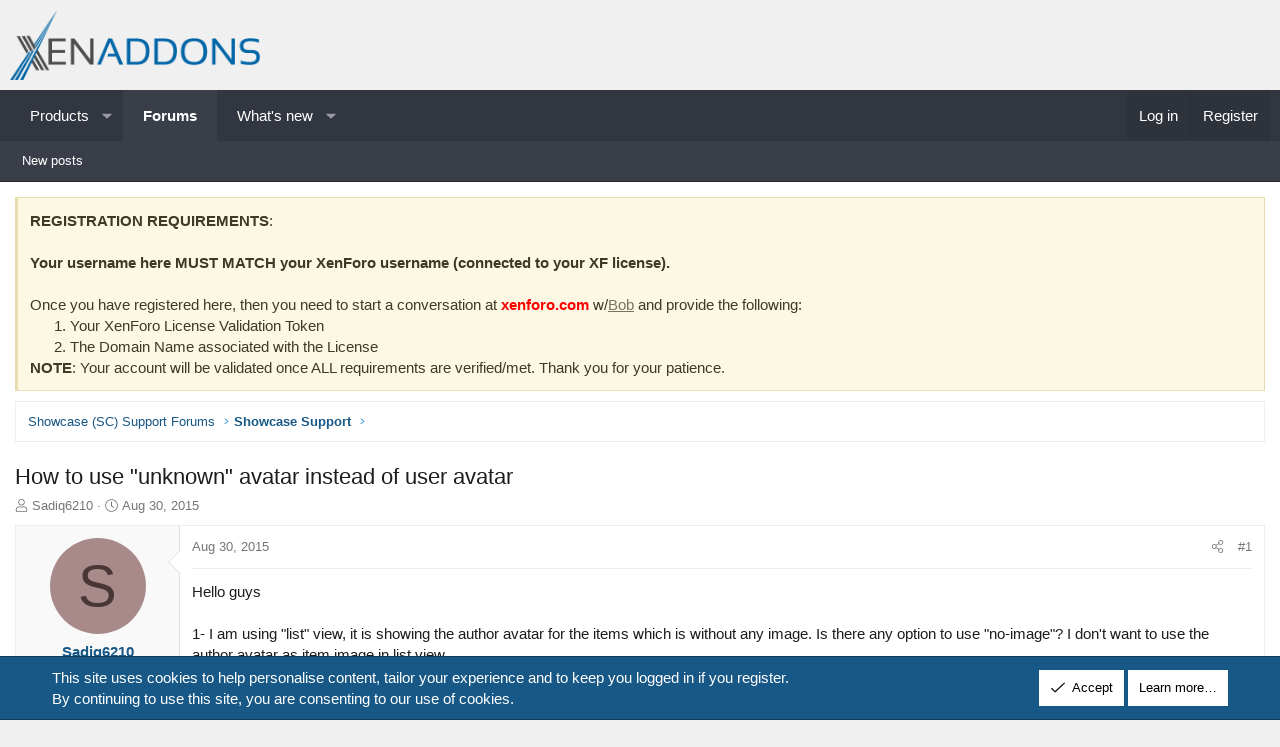

--- FILE ---
content_type: text/html; charset=utf-8
request_url: https://xenaddons.com/threads/how-to-use-unknown-avatar-instead-of-user-avatar.1629/
body_size: 25160
content:
<!DOCTYPE html>
<html id="XF" lang="en-US" dir="LTR"
	data-xf="2.3"
	data-app="public"
	
	
	data-template="thread_view_type_question"
	data-container-key="node-34"
	data-content-key="thread-1629"
	data-logged-in="false"
	data-cookie-prefix="xi_"
	data-csrf="1769745959,d89326cee87e6aac1fc7d7898317dbc6"
	class="has-no-js template-thread_view_type_question XenBase layout-classic style-light sidebar-right    xb-toggle-default xb-sidebar-show "
	 data-run-jobs="">
<head>
	
	
	

	<meta charset="utf-8" />
	<title>How to use &quot;unknown&quot; avatar instead of user avatar | XenAddons - XenForo Add-ons &amp; Custom Development</title>
	<link rel="manifest" href="/webmanifest.php">

	<meta http-equiv="X-UA-Compatible" content="IE=Edge" />
	<meta name="viewport" content="width=device-width, initial-scale=1, viewport-fit=cover">

	
		<meta name="theme-color" content="#f0f0f0" />
	

	<meta name="apple-mobile-web-app-title" content="XenAddons">
	
		<link rel="apple-touch-icon" href="/data/assets/logo/XENADDONS.fw.png">
		

	
		
		<meta name="description" content="Hello guys

1- I am using &quot;list&quot; view, it is showing the author avatar for the items which is without any image. Is there any option to use &quot;no-image&quot;? I..." />
		<meta property="og:description" content="Hello guys

1- I am using &quot;list&quot; view, it is showing the author avatar for the items which is without any image. Is there any option to use &quot;no-image&quot;? I don&#039;t want to use the author avatar as item image in list view.

2- I imported from vbulletin, in navbar tab it is showing item counter (860)..." />
		<meta property="twitter:description" content="Hello guys

1- I am using &quot;list&quot; view, it is showing the author avatar for the items which is without any image. Is there any option to use &quot;no-image&quot;? I don&#039;t want to use the author avatar as..." />
	
	
		<meta property="og:url" content="https://xenaddons.com/threads/how-to-use-unknown-avatar-instead-of-user-avatar.1629/" />
	
		<link rel="canonical" href="https://xenaddons.com/threads/how-to-use-unknown-avatar-instead-of-user-avatar.1629/" />
	

	
		
	
	
	<meta property="og:site_name" content="XenAddons - XenForo Add-ons &amp; Custom Development" />


	
	
		
	
	
	<meta property="og:type" content="website" />


	
	
		
	
	
	
		<meta property="og:title" content="How to use &quot;unknown&quot; avatar instead of user avatar" />
		<meta property="twitter:title" content="How to use &quot;unknown&quot; avatar instead of user avatar" />
	


	
	
	
	
		
	
	
	
		<meta property="og:image" content="https://xenaddons.com/data/assets/logo/xenaddonlogo.png" />
		<meta property="twitter:image" content="https://xenaddons.com/data/assets/logo/xenaddonlogo.png" />
		<meta property="twitter:card" content="summary" />
	


	
	
	

	

	
	
	
	

	<link rel="stylesheet" href="/css.php?css=public%3Anormalize.css%2Cpublic%3Afa.css%2Cpublic%3Acore.less%2Cpublic%3Aapp.less&amp;s=9&amp;l=1&amp;d=1755463405&amp;k=fa14a3ebd20c958ea8fdbab9f0576429d93e3fed" />

	<link rel="stylesheet" href="/css.php?css=public%3Aattachments.less&amp;s=9&amp;l=1&amp;d=1755463405&amp;k=2336ded47b79405a8f3ffa041a4543b0ffaf9670" />
<link rel="stylesheet" href="/css.php?css=public%3Abb_code.less&amp;s=9&amp;l=1&amp;d=1755463405&amp;k=c29f77220583a5cf97785c5e315cd8d250852bbf" />
<link rel="stylesheet" href="/css.php?css=public%3Amessage.less&amp;s=9&amp;l=1&amp;d=1755463405&amp;k=ef9a6f83ab6709d0f25fb6a94c62567bada02f4d" />
<link rel="stylesheet" href="/css.php?css=public%3Anotices.less&amp;s=9&amp;l=1&amp;d=1755463405&amp;k=1ed8ce11ba95f73211a137a245766d634f52a025" />
<link rel="stylesheet" href="/css.php?css=public%3Ashare_controls.less&amp;s=9&amp;l=1&amp;d=1755463405&amp;k=137ef72d57095d6697767f427e95c84195fdd432" />
<link rel="stylesheet" href="/css.php?css=public%3Astructured_list.less&amp;s=9&amp;l=1&amp;d=1755463405&amp;k=1f2d599ae4ca406987a4e4b0e715a6b1e3f9c5d0" />
<link rel="stylesheet" href="/css.php?css=public%3Axb.less&amp;s=9&amp;l=1&amp;d=1755463405&amp;k=e39f4e7df86f42a41ba18c38d0598bdf4cc731f3" />
<link rel="stylesheet" href="/css.php?css=public%3Aextra.less&amp;s=9&amp;l=1&amp;d=1755463405&amp;k=e6ce3d67690d79a437d060111e6e3fbd3a57ac10" />


	
		<script src="/js/xf/preamble.min.js?_v=de1aa44f"></script>
	

	
	<script src="/js/vendor/vendor-compiled.js?_v=de1aa44f" defer></script>
	<script src="/js/xf/core-compiled.js?_v=de1aa44f" defer></script>

	<script>
		XF.ready(() =>
		{
			XF.extendObject(true, XF.config, {
				// 
				userId: 0,
				enablePush: true,
				pushAppServerKey: 'BLtlb5kC_17PuSyD0_GD0OHUwgv7wbAjPDW36G0lyiHx2y_cMMLjNH85vL80hDoNlGItEP1_XZl0M7lPR0KH3yM',
				url: {
					fullBase: 'https://xenaddons.com/',
					basePath: '/',
					css: '/css.php?css=__SENTINEL__&s=9&l=1&d=1755463405',
					js: '/js/__SENTINEL__?_v=de1aa44f',
					icon: '/data/local/icons/__VARIANT__.svg?v=1752945966#__NAME__',
					iconInline: '/styles/fa/__VARIANT__/__NAME__.svg?v=5.15.3',
					keepAlive: '/login/keep-alive'
				},
				cookie: {
					path: '/',
					domain: '',
					prefix: 'xi_',
					secure: true,
					consentMode: 'simple',
					consented: ["optional","_third_party"]
				},
				cacheKey: 'f3ed7234243583f554e27d349fe769c5',
				csrf: '1769745959,d89326cee87e6aac1fc7d7898317dbc6',
				js: {"\/js\/xf\/code_block-compiled.js?_v=de1aa44f":true},
				fullJs: false,
				css: {"public:attachments.less":true,"public:bb_code.less":true,"public:message.less":true,"public:notices.less":true,"public:share_controls.less":true,"public:structured_list.less":true,"public:xb.less":true,"public:extra.less":true},
				time: {
					now: 1769745959,
					today: 1769662800,
					todayDow: 4,
					tomorrow: 1769749200,
					yesterday: 1769576400,
					week: 1769144400,
					month: 1767243600,
					year: 1767243600
				},
				style: {
					light: '',
					dark: '',
					defaultColorScheme: 'light'
				},
				borderSizeFeature: '3px',
				fontAwesomeWeight: 'l',
				enableRtnProtect: true,
				
				enableFormSubmitSticky: true,
				imageOptimization: '0',
				imageOptimizationQuality: 0.85,
				uploadMaxFilesize: 671088640,
				uploadMaxWidth: 0,
				uploadMaxHeight: 0,
				allowedVideoExtensions: ["m4v","mov","mp4","mp4v","mpeg","mpg","ogv","webm"],
				allowedAudioExtensions: ["mp3","opus","ogg","wav"],
				shortcodeToEmoji: true,
				visitorCounts: {
					conversations_unread: '0',
					alerts_unviewed: '0',
					total_unread: '0',
					title_count: true,
					icon_indicator: true
				},
				jsMt: {"xf\/action.js":"20c6e08d","xf\/embed.js":"6ccca5f4","xf\/form.js":"c5f94e10","xf\/structure.js":"20c6e08d","xf\/tooltip.js":"c5f94e10"},
				jsState: {},
				publicMetadataLogoUrl: 'https://xenaddons.com/data/assets/logo/xenaddonlogo.png',
				publicPushBadgeUrl: 'https://xenaddons.com/styles/default/xenforo/bell.png'
			})

			XF.extendObject(XF.phrases, {
				// 
				date_x_at_time_y:     "{date} at {time}",
				day_x_at_time_y:      "{day} at {time}",
				yesterday_at_x:       "Yesterday at {time}",
				x_minutes_ago:        "{minutes} minutes ago",
				one_minute_ago:       "1 minute ago",
				a_moment_ago:         "A moment ago",
				today_at_x:           "Today at {time}",
				in_a_moment:          "In a moment",
				in_a_minute:          "In a minute",
				in_x_minutes:         "In {minutes} minutes",
				later_today_at_x:     "Later today at {time}",
				tomorrow_at_x:        "Tomorrow at {time}",
				short_date_x_minutes: "{minutes}m",
				short_date_x_hours:   "{hours}h",
				short_date_x_days:    "{days}d",

				day0: "Sunday",
				day1: "Monday",
				day2: "Tuesday",
				day3: "Wednesday",
				day4: "Thursday",
				day5: "Friday",
				day6: "Saturday",

				dayShort0: "Sun",
				dayShort1: "Mon",
				dayShort2: "Tue",
				dayShort3: "Wed",
				dayShort4: "Thu",
				dayShort5: "Fri",
				dayShort6: "Sat",

				month0: "January",
				month1: "February",
				month2: "March",
				month3: "April",
				month4: "May",
				month5: "June",
				month6: "July",
				month7: "August",
				month8: "September",
				month9: "October",
				month10: "November",
				month11: "December",

				active_user_changed_reload_page: "The active user has changed. Reload the page for the latest version.",
				server_did_not_respond_in_time_try_again: "The server did not respond in time. Please try again.",
				oops_we_ran_into_some_problems: "Oops! We ran into some problems.",
				oops_we_ran_into_some_problems_more_details_console: "Oops! We ran into some problems. Please try again later. More error details may be in the browser console.",
				file_too_large_to_upload: "The file is too large to be uploaded.",
				uploaded_file_is_too_large_for_server_to_process: "The uploaded file is too large for the server to process.",
				files_being_uploaded_are_you_sure: "Files are still being uploaded. Are you sure you want to submit this form?",
				attach: "Attach files",
				rich_text_box: "Rich text box",
				close: "Close",
				link_copied_to_clipboard: "Link copied to clipboard.",
				text_copied_to_clipboard: "Text copied to clipboard.",
				loading: "Loading…",
				you_have_exceeded_maximum_number_of_selectable_items: "You have exceeded the maximum number of selectable items.",

				processing: "Processing",
				'processing...': "Processing…",

				showing_x_of_y_items: "Showing {count} of {total} items",
				showing_all_items: "Showing all items",
				no_items_to_display: "No items to display",

				number_button_up: "Increase",
				number_button_down: "Decrease",

				push_enable_notification_title: "Push notifications enabled successfully at XenAddons - XenForo Add-ons & Custom Development",
				push_enable_notification_body: "Thank you for enabling push notifications!",

				pull_down_to_refresh: "Pull down to refresh",
				release_to_refresh: "Release to refresh",
				refreshing: "Refreshing…"
			})
		})
	</script>

	<script src="/js/xf/code_block-compiled.js?_v=de1aa44f" defer></script>



	
		<link rel="icon" type="image/png" href="https://xenaddons.com/data/assets/logo/favicon-32x32.png" sizes="32x32" />
	

	
	
</head>
<body data-template="thread_view_type_question">

<div class="p-pageWrapper" id="top">
<div class="p-pageWrapper--helper"></div>

	

	
	
<div class="xb-page-wrapper xb-canvasNoCollapse">
	
	
	<div class="xb-page-wrapper--helper"></div>
	
	
	<header class="p-header" id="header">
		<div class="p-header-inner">
			<div class="p-header-content">
				<div class="p-header-logo p-header-logo--image">
					<a href="/">
						
						

	

	
		
		

		
	

	

	<picture data-variations="{&quot;default&quot;:{&quot;1&quot;:&quot;\/data\/assets\/logo\/xenaddonlogo.png&quot;,&quot;2&quot;:null}}">
		
		
		

		

		<img src="/data/assets/logo/xenaddonlogo.png"  width="250" height="" alt="XenAddons - XenForo Add-ons &amp; Custom Development"  />
	</picture>


						
					</a>
				</div>

				
			
			
			
			</div>
		</div>
	</header>
	
		
	
<div class="xb-content-wrapper">
	<div class="navigation-helper"></div>

	
	

	
		<div class="p-navSticky p-navSticky--primary" data-xf-init="sticky-header">
			
		<div class="p-nav--wrapper">
		<nav class="p-nav">
			<div class="p-nav-inner">
				<button type="button" class="button button--plain p-nav-menuTrigger" data-xf-click="off-canvas" data-menu=".js-headerOffCanvasMenu" tabindex="0" aria-label="Menu"><span class="button-text">
					<i aria-hidden="true"></i>
				</span></button>

				<div class="p-nav-smallLogo">
					<a href="/">
							
						<div class="logo-default">
						

	

	
		
		

		
	

	

	<picture data-variations="{&quot;default&quot;:{&quot;1&quot;:&quot;\/data\/assets\/logo\/xenaddonlogo.png&quot;,&quot;2&quot;:null}}">
		
		
		

		

		<img src="/data/assets/logo/xenaddonlogo.png"  width="250" height="" alt="XenAddons - XenForo Add-ons &amp; Custom Development"  />
	</picture>


						</div>
						
						<div class="logo-mobile">
						

	

	
		
		

		
	

	

	<picture data-variations="{&quot;default&quot;:{&quot;1&quot;:&quot;\/data\/assets\/mobile-logo\/xenaddonlogo.png&quot;,&quot;2&quot;:null}}">
		
		
		

		

		<img src="/data/assets/mobile-logo/xenaddonlogo.png"  width="" height="" alt="XenAddons - XenForo Add-ons &amp; Custom Development"  />
	</picture>


						</div>
						
					
					</a>
				</div>

				<div class="p-nav-scroller hScroller" data-xf-init="h-scroller" data-auto-scroll=".p-navEl.is-selected">
					<div class="hScroller-scroll">
						<ul class="p-nav-list js-offCanvasNavSource">
							
								<li class="navxa_pm">
									
	<div class="p-navEl " data-has-children="true">
	

		
	
	<a href="/products/"
	class="p-navEl-link p-navEl-link--splitMenu "
	
	
	data-nav-id="xa_pm">Products</a>


		<a data-xf-key="1"
			data-xf-click="menu"
			data-menu-pos-ref="< .p-navEl"
			class="p-navEl-splitTrigger"
			role="button"
			tabindex="0"
			aria-label="Toggle expanded"
			aria-expanded="false"
			aria-haspopup="true"></a>

		
	
		<div class="menu menu--structural" data-menu="menu" aria-hidden="true">
			<div class="menu-content">
				
					
	
	
	<a href="/products/latest-releases"
	class="menu-linkRow u-indentDepth0 js-offCanvasCopy "
	 rel="nofollow"
	
	data-nav-id="xa_pmLatestContent">Latest content</a>

	
		
			
	
	
	<a href="/products/latest-releases"
	class="menu-linkRow u-indentDepth1 js-offCanvasCopy "
	 rel="nofollow"
	
	data-nav-id="xa_pmLatestReleases">Latest releases</a>

	

		
			
	
	
	<a href="/products/latest-reviews"
	class="menu-linkRow u-indentDepth1 js-offCanvasCopy "
	 rel="nofollow"
	
	data-nav-id="xa_pmLatestReviews">Latest reviews</a>

	

		
		
			<hr class="menu-separator" />
		
	

				
			</div>
		</div>
	
	</div>

								</li>
							
								<li class="navforums">
									
	<div class="p-navEl is-selected" data-has-children="true">
	

		
	
	<a href="/"
	class="p-navEl-link p-navEl-link--splitMenu "
	
	
	data-nav-id="forums">Forums</a>


		<a data-xf-key="2"
			data-xf-click="menu"
			data-menu-pos-ref="< .p-navEl"
			class="p-navEl-splitTrigger"
			role="button"
			tabindex="0"
			aria-label="Toggle expanded"
			aria-expanded="false"
			aria-haspopup="true"></a>

		
	
		<div class="menu menu--structural" data-menu="menu" aria-hidden="true">
			<div class="menu-content">
				
					
	
	
	<a href="/whats-new/posts/"
	class="menu-linkRow u-indentDepth0 js-offCanvasCopy "
	
	
	data-nav-id="newPosts">New posts</a>

	

				
			</div>
		</div>
	
	</div>

								</li>
							
								<li class="navwhatsNew">
									
	<div class="p-navEl " data-has-children="true">
	

		
	
	<a href="/whats-new/"
	class="p-navEl-link p-navEl-link--splitMenu "
	
	
	data-nav-id="whatsNew">What's new</a>


		<a data-xf-key="3"
			data-xf-click="menu"
			data-menu-pos-ref="< .p-navEl"
			class="p-navEl-splitTrigger"
			role="button"
			tabindex="0"
			aria-label="Toggle expanded"
			aria-expanded="false"
			aria-haspopup="true"></a>

		
	
		<div class="menu menu--structural" data-menu="menu" aria-hidden="true">
			<div class="menu-content">
				
					
	
	
	<a href="/featured/"
	class="menu-linkRow u-indentDepth0 js-offCanvasCopy "
	
	
	data-nav-id="featured">Featured content</a>

	

				
					
	
	
	<a href="/whats-new/posts/"
	class="menu-linkRow u-indentDepth0 js-offCanvasCopy "
	 rel="nofollow"
	
	data-nav-id="whatsNewPosts">New posts</a>

	

				
					
	
	
	<a href="/whats-new/latest-activity"
	class="menu-linkRow u-indentDepth0 js-offCanvasCopy "
	 rel="nofollow"
	
	data-nav-id="latestActivity">Latest activity</a>

	

				
			</div>
		</div>
	
	</div>

								</li>
							
						</ul>
					</div>
				</div>

				

				
				
				<div class="p-nav-opposite">
					<div class="p-navgroup p-account p-navgroup--guest">
						
							<a href="/login/" class="p-navgroup-link p-navgroup-link--textual p-navgroup-link--logIn"
								data-xf-click="overlay" data-follow-redirects="on">
								<span class="p-navgroup-linkText">Log in</span>
							</a>
							
								<a href="/register/" class="p-navgroup-link p-navgroup-link--textual p-navgroup-link--register"
									data-xf-click="overlay" data-follow-redirects="on">
									<span class="p-navgroup-linkText">Register</span>
								</a>
							
						
						
					</div>

					<div class="p-navgroup p-discovery p-discovery--noSearch">
						<a href="/whats-new/"
							class="p-navgroup-link p-navgroup-link--iconic p-navgroup-link--whatsnew"
							aria-label="What&#039;s new"
							title="What&#039;s new">
							<i aria-hidden="true"></i>
							<span class="p-navgroup-linkText">What's new</span>
						</a>

						
					</div>
				</div>
					
			</div>
		</nav>
		</div>
	
		</div>
		
		
			<div class="p-sectionLinks--wrapper">
			<div class="p-sectionLinks">
				<div class="p-sectionLinks-inner">
				<div class="hScroller" data-xf-init="h-scroller">
					<div class="hScroller-scroll">
						<ul class="p-sectionLinks-list">
							
								<li>
									
	<div class="p-navEl " >
	

		
	
	<a href="/whats-new/posts/"
	class="p-navEl-link "
	
	data-xf-key="alt+1"
	data-nav-id="newPosts">New posts</a>


		

		
	
	</div>

								</li>
							
						</ul>
					</div>
				</div>
			<div class="p-sectionLinks-right">
				
				
			</div>
			</div>
		</div>
		</div>
			
	
		

	<div class="offCanvasMenu offCanvasMenu--nav js-headerOffCanvasMenu" data-menu="menu" aria-hidden="true" data-ocm-builder="navigation">
		<div class="offCanvasMenu-backdrop" data-menu-close="true"></div>
		<div class="offCanvasMenu-content">
		<div class="offCanvasMenu-content--inner">
		
			<div class="offCanvasMenu-header">
				Menu
				<a class="offCanvasMenu-closer" data-menu-close="true" role="button" tabindex="0" aria-label="Close"></a>
			</div>
			
				<div class="p-offCanvasRegisterLink">
					<div class="offCanvasMenu-linkHolder">
						<a href="/login/" class="offCanvasMenu-link" data-xf-click="overlay" data-menu-close="true">
							Log in
						</a>
					</div>
					<hr class="offCanvasMenu-separator" />
					
						<div class="offCanvasMenu-linkHolder">
							<a href="/register/" class="offCanvasMenu-link" data-xf-click="overlay" data-menu-close="true">
								Register
							</a>
						</div>
						<hr class="offCanvasMenu-separator" />
					
				</div>
			
			<div class="offCanvasMenu-subHeader">Navigation</div>
			<div class="js-offCanvasNavTarget"></div>
			<div class="offCanvasMenu-installBanner js-installPromptContainer" style="display: none;" data-xf-init="install-prompt">
				<div class="offCanvasMenu-installBanner-header">Install the app</div>
				<button type="button" class="button js-installPromptButton"><span class="button-text">Install</span></button>
				<template class="js-installTemplateIOS">
					<div class="js-installTemplateContent">
						<div class="overlay-title">How to install the app on iOS</div>
						<div class="block-body">
							<div class="block-row">
								<p>
									Follow along with the video below to see how to install our site as a web app on your home screen.
								</p>
								<p style="text-align: center">
									<video src="/styles/default/xenforo/add_to_home.mp4"
										width="280" height="480" autoplay loop muted playsinline></video>
								</p>
								<p>
									<small><strong>Note:</strong> This feature may not be available in some browsers.</small>
								</p>
							</div>
						</div>
					</div>
				</template>
			</div>
			<div class="offCanvasMenu-subHeader">More options</div>
			
			
			
			<div class="offCanvasMenu-linkHolder">
				<a class="offCanvasMenu-link" data-menu-close="true" data-nav-id="closeMenu" role="button" tabindex="0" aria-label="Close">Close Menu</a>
			</div>
			
			</div>
		</div>
	</div>
	
	
	

	<div class="p-body">
		<div class="p-body-inner">
			
			<!--XF:EXTRA_OUTPUT-->

			
				
	
		
		

		<ul class="notices notices--block  js-notices"
			data-xf-init="notices"
			data-type="block"
			data-scroll-interval="6">

			
				
	<li class="notice js-notice notice--primary"
		data-notice-id="1"
		data-delay-duration="0"
		data-display-duration="0"
		data-auto-dismiss=""
		data-visibility="">

		
		<div class="notice-content">
			
			<b>REGISTRATION REQUIREMENTS</b>: 
<br /><br /> 

<b>Your username here MUST MATCH your XenForo username (connected to your XF license). </b>
<br><br>

Once you have registered here, then you need to start a conversation at <b><font color="red">xenforo.com</font></b> w/<a href="https://xenforo.com/community/members/bob.5364/">Bob</a> and provide the following:

<ol>
<li>Your XenForo License Validation Token</li>
<li>The Domain Name associated with the License</li>
</ol>

<b>NOTE</b>: Your account will be validated once ALL requirements are verified/met. Thank you for your patience.
		</div>
	</li>

			
		</ul>
	

			

			

			 
			
			
	
		<div class="p-breadcrumbs--parent ">
		<ul class="p-breadcrumbs "
			itemscope itemtype="https://schema.org/BreadcrumbList">
			
				

				
				

				

				
				
					
					
	<li itemprop="itemListElement" itemscope itemtype="https://schema.org/ListItem">
		<a href="/#showcase-sc-support-forums.33" itemprop="item">
			<span itemprop="name">Showcase (SC) Support Forums</span>
		</a>
		<meta itemprop="position" content="1" />
	</li>

				
					
					
	<li itemprop="itemListElement" itemscope itemtype="https://schema.org/ListItem">
		<a href="/forums/showcase-support.34/" itemprop="item">
			<span itemprop="name">Showcase Support</span>
		</a>
		<meta itemprop="position" content="2" />
	</li>

				
			
		</ul>
		
		</div>
	

			
			

			
	<noscript class="js-jsWarning"><div class="blockMessage blockMessage--important blockMessage--iconic u-noJsOnly">JavaScript is disabled. For a better experience, please enable JavaScript in your browser before proceeding.</div></noscript>

			
	<div class="blockMessage blockMessage--important blockMessage--iconic js-browserWarning" style="display: none">You are using an out of date browser. It  may not display this or other websites correctly.<br />You should upgrade or use an <a href="https://www.google.com/chrome/" target="_blank" rel="noopener">alternative browser</a>.</div>


			
			 
				
			
				<div class="p-body-header">
					
						
							<div class="p-title ">
								
									
										<h1 class="p-title-value">How to use &quot;unknown&quot; avatar instead of user avatar</h1>
									
									
								
							</div>
						

						
							<div class="p-description">
	<ul class="listInline listInline--bullet">
		<li>
			<i class="fa--xf fal fa-user "><svg xmlns="http://www.w3.org/2000/svg" role="img" ><title>Thread starter</title><use href="/data/local/icons/light.svg?v=1752945966#user"></use></svg></i>
			<span class="u-srOnly">Thread starter</span>

			<a href="/members/sadiq6210.1001/" class="username  u-concealed" dir="auto" data-user-id="1001" data-xf-init="member-tooltip">Sadiq6210</a>
		</li>
		<li>
			<i class="fa--xf fal fa-clock "><svg xmlns="http://www.w3.org/2000/svg" role="img" ><title>Start date</title><use href="/data/local/icons/light.svg?v=1752945966#clock"></use></svg></i>
			<span class="u-srOnly">Start date</span>

			<a href="/threads/how-to-use-unknown-avatar-instead-of-user-avatar.1629/" class="u-concealed"><time  class="u-dt" dir="auto" datetime="2015-08-30T12:34:30-0400" data-timestamp="1440952470" data-date="Aug 30, 2015" data-time="12:34 PM" data-short="Aug &#039;15" title="Aug 30, 2015 at 12:34 PM">Aug 30, 2015</time></a>
		</li>
		
		
	</ul>
</div>
						
					
				</div>
			
			
			

			<div class="p-body-main  ">
				
				<div class="p-body-contentCol"></div>
				

				

				<div class="p-body-content">
					
					
					
						
					
					
					<div class="p-body-pageContent">










	
	
	
		
	
	
	


	
	
	
		
	
	
	


	
	
		
	
	
	


	
	



	












	

	
		
	















	

	
	<div class="block block--messages "
		data-xf-init="lightbox select-to-quote"
		data-message-selector=".js-post"
		data-lb-id="thread-1629">
		
			
	


			<div class="block-outer"></div>

			
	<div class="block-outer js-threadStatusField"></div>

		

		<div class="block-container">
			<div class="block-body">
				
					

	
	

	

	
	<article class="message message--post js-post js-inlineModContainer  "
		data-author="Sadiq6210"
		data-content="post-7994"
		id="js-post-7994"
		>

		

		<span class="u-anchorTarget" id="post-7994"></span>
		

		
			<div class="message-inner">
				
					<div class="message-cell message-cell--user">
						

	<section class="message-user"
		
		
		>

		

		<div class="message-avatar ">
			<div class="message-avatar-wrapper">
				
				<a href="/members/sadiq6210.1001/" class="avatar avatar--m avatar--default avatar--default--dynamic" data-user-id="1001" data-xf-init="member-tooltip" style="background-color: #a88a8a; color: #493636">
			<span class="avatar-u1001-m" role="img" aria-label="Sadiq6210">S</span> 
		</a>
				
				
			</div>
		</div>
		<div class="message-userDetails">
			<h4 class="message-name"><a href="/members/sadiq6210.1001/" class="username " dir="auto" data-user-id="1001" data-xf-init="member-tooltip">Sadiq6210</a></h4>
			<h5 class="userTitle message-userTitle" dir="auto">Member</h5>
			<div class="userBanner userBanner userBanner--yellow message-userBanner"><span class="userBanner-before"></span><strong>Showcase</strong><span class="userBanner-after"></span></div>
		</div>
		
			
			
		
		<span class="message-userArrow"></span>
	</section>

						
					</div>
				

				
					<div class="message-cell message-cell--main">
					
						<div class="message-main js-quickEditTarget">

							
							
								

	

	<header class="message-attribution message-attribution--split">
		<ul class="message-attribution-main listInline ">
			
			
			<li class="u-concealed">
				<a href="/threads/how-to-use-unknown-avatar-instead-of-user-avatar.1629/post-7994" rel="nofollow" >
					<time  class="u-dt" dir="auto" datetime="2015-08-30T12:34:30-0400" data-timestamp="1440952470" data-date="Aug 30, 2015" data-time="12:34 PM" data-short="Aug &#039;15" title="Aug 30, 2015 at 12:34 PM">Aug 30, 2015</time>
				</a>
			</li>
			
		</ul>

		<ul class="message-attribution-opposite message-attribution-opposite--list ">
			
			
			
			<li>
				<a href="/threads/how-to-use-unknown-avatar-instead-of-user-avatar.1629/post-7994"
					class="message-attribution-gadget"
					data-xf-init="share-tooltip"
					data-href="/posts/7994/share"
					aria-label="Share"
					rel="nofollow">
					<i class="fa--xf fal fa-share-alt "><svg xmlns="http://www.w3.org/2000/svg" role="img" aria-hidden="true" ><use href="/data/local/icons/light.svg?v=1752945966#share-alt"></use></svg></i>
				</a>
			</li>
			
				<li class="u-hidden js-embedCopy">
					
	<a href="javascript:"
		data-xf-init="copy-to-clipboard"
		data-copy-text="&lt;div class=&quot;js-xf-embed&quot; data-url=&quot;https://xenaddons.com&quot; data-content=&quot;post-7994&quot;&gt;&lt;/div&gt;&lt;script defer src=&quot;https://xenaddons.com/js/xf/external_embed.js?_v=de1aa44f&quot;&gt;&lt;/script&gt;"
		data-success="Embed code HTML copied to clipboard."
		class="">
		<i class="fa--xf fal fa-code "><svg xmlns="http://www.w3.org/2000/svg" role="img" aria-hidden="true" ><use href="/data/local/icons/light.svg?v=1752945966#code"></use></svg></i>
	</a>

				</li>
			
			
			
				<li>
					<a href="/threads/how-to-use-unknown-avatar-instead-of-user-avatar.1629/post-7994" rel="nofollow">
						#1
					</a>
				</li>
			
		</ul>
	</header>

							
							

							<div class="message-content js-messageContent">
							

								
									
	
	
	

								

								
									
	

	<div class="message-userContent lbContainer js-lbContainer "
		data-lb-id="post-7994"
		data-lb-caption-desc="Sadiq6210 &middot; Aug 30, 2015 at 12:34 PM">

		
			

	
		
	

		

		<article class="message-body js-selectToQuote">
			
				
			

			<div >
				
					<div class="bbWrapper">Hello guys<br />
<br />
1- I am using &quot;list&quot; view, it is showing the author avatar for the items which is without any image. Is there any option to use &quot;no-image&quot;? I don&#039;t want to use the author avatar as item image in list view.<br />
<br />
2- I imported from vbulletin, in navbar tab it is showing item counter (860). Can I clear this i.e clear all alerts?<br />
Showcase is closed, I want to clear this counter before open it because there is nothing new, this (860) is a result after importing data from vBulletin addon.</div>
				
			</div>

			<div class="js-selectToQuoteEnd">&nbsp;</div>
			
				
			
		</article>

		
			

	
		
	

		

		
	</div>

								

								
									
	

	
		<div class="message-lastEdit">
			
				Last edited: <time  class="u-dt" dir="auto" datetime="2015-08-30T12:49:31-0400" data-timestamp="1440953371" data-date="Aug 30, 2015" data-time="12:49 PM" data-short="Aug &#039;15" title="Aug 30, 2015 at 12:49 PM">Aug 30, 2015</time>
			
		</div>
	

								

								
									
	

								

							
							</div>

							
								
	

	<footer class="message-footer">
		

		

		<div class="reactionsBar js-reactionsList ">
			
		</div>

		<div class="js-historyTarget message-historyTarget toggleTarget" data-href="trigger-href"></div>
	</footer>

							
						</div>

					
					</div>
				
			</div>
		
	</article>

	
	

				
			</div>
		</div>

		
	</div>



	



<div class="block block--messages" data-xf-init="" data-type="post" data-href="/inline-mod/" data-search-target="*">

	<span class="u-anchorTarget" id="posts"></span>

	

	<div class="block-outer"><div class="block-outer-opposite">
					
	
		
			
				<div class="tabs tabs--standalone tabs--standalone--small tabs--standalone--inline">
				
					
						
							<a href="/threads/how-to-use-unknown-avatar-instead-of-user-avatar.1629/"
								class="tabs-tab is-active"
								rel="nofollow">
								Sort by date
							</a>
						
							<a href="/threads/how-to-use-unknown-avatar-instead-of-user-avatar.1629/?order=vote_score"
								class="tabs-tab "
								rel="nofollow">
								Sort by votes
							</a>
						
					
					
				
				</div>
			
		
	

				</div></div>

	

	

	<div class="block-container lbContainer"
		data-xf-init="lightbox select-to-quote"
		data-message-selector=".js-post"
		data-lb-id="thread-1629"
		data-lb-universal="0">

		<div class="block-body js-replyNewMessageContainer">
			
				

					

					
						

	
	

	

	
	<article class="message message--post  js-post js-inlineModContainer  "
		data-author="Bob"
		data-content="post-7996"
		id="js-post-7996"
		itemscope itemtype="https://schema.org/Answer" itemid="https://xenaddons.com/posts/7996/">

		
			<meta itemprop="parentItem" itemscope itemid="https://xenaddons.com/threads/how-to-use-unknown-avatar-instead-of-user-avatar.1629/" />
			<meta itemprop="name" content="Post #2" />
		

		<span class="u-anchorTarget" id="post-7996"></span>
		

		
			<div class="message-inner">
				
					<div class="message-cell message-cell--user">
						

	<section class="message-user"
		itemprop="author"
		itemscope itemtype="https://schema.org/Person"
		itemid="https://xenaddons.com/members/bob.4/">

		
			<meta itemprop="url" content="https://xenaddons.com/members/bob.4/" />
		

		<div class="message-avatar ">
			<div class="message-avatar-wrapper">
				
				<a href="/members/bob.4/" class="avatar avatar--m" data-user-id="4" data-xf-init="member-tooltip">
			<img src="/data/avatars/m/0/4.jpg?1525294760" srcset="/data/avatars/l/0/4.jpg?1525294760 2x" alt="Bob" class="avatar-u4-m" width="96" height="96" loading="lazy" itemprop="image" /> 
		</a>
				
				
			</div>
		</div>
		<div class="message-userDetails">
			<h4 class="message-name"><a href="/members/bob.4/" class="username " dir="auto" data-user-id="4" data-xf-init="member-tooltip"><span class="username--staff username--moderator username--admin" itemprop="name">Bob</span></a></h4>
			<h5 class="userTitle message-userTitle" dir="auto" itemprop="jobTitle">Developer</h5>
			<div class="userBanner userBanner--staff message-userBanner" dir="auto" itemprop="jobTitle"><span class="userBanner-before"></span><strong>Staff member</strong><span class="userBanner-after"></span></div>
		</div>
		
			
			
		
		<span class="message-userArrow"></span>
	</section>

						
					</div>
				

				
		
					<div class="message-cell message-cell--main">
					
						<div class="message-main js-quickEditTarget">

							
							
								

	

	<header class="message-attribution message-attribution--split">
		<ul class="message-attribution-main listInline ">
			
			
			<li class="u-concealed">
				<a href="/threads/how-to-use-unknown-avatar-instead-of-user-avatar.1629/post-7996" rel="nofollow" itemprop="url">
					<time  class="u-dt" dir="auto" datetime="2015-08-30T14:11:21-0400" data-timestamp="1440958281" data-date="Aug 30, 2015" data-time="2:11 PM" data-short="Aug &#039;15" title="Aug 30, 2015 at 2:11 PM" itemprop="datePublished">Aug 30, 2015</time>
				</a>
			</li>
			
		</ul>

		<ul class="message-attribution-opposite message-attribution-opposite--list ">
			
			
			
			<li>
				<a href="/threads/how-to-use-unknown-avatar-instead-of-user-avatar.1629/post-7996"
					class="message-attribution-gadget"
					data-xf-init="share-tooltip"
					data-href="/posts/7996/share"
					aria-label="Share"
					rel="nofollow">
					<i class="fa--xf fal fa-share-alt "><svg xmlns="http://www.w3.org/2000/svg" role="img" aria-hidden="true" ><use href="/data/local/icons/light.svg?v=1752945966#share-alt"></use></svg></i>
				</a>
			</li>
			
				<li class="u-hidden js-embedCopy">
					
	<a href="javascript:"
		data-xf-init="copy-to-clipboard"
		data-copy-text="&lt;div class=&quot;js-xf-embed&quot; data-url=&quot;https://xenaddons.com&quot; data-content=&quot;post-7996&quot;&gt;&lt;/div&gt;&lt;script defer src=&quot;https://xenaddons.com/js/xf/external_embed.js?_v=de1aa44f&quot;&gt;&lt;/script&gt;"
		data-success="Embed code HTML copied to clipboard."
		class="">
		<i class="fa--xf fal fa-code "><svg xmlns="http://www.w3.org/2000/svg" role="img" aria-hidden="true" ><use href="/data/local/icons/light.svg?v=1752945966#code"></use></svg></i>
	</a>

				</li>
			
			
			
				<li>
					<a href="/threads/how-to-use-unknown-avatar-instead-of-user-avatar.1629/post-7996" rel="nofollow">
						#2
					</a>
				</li>
			
		</ul>
	</header>

							
							

							<div class="message-content js-messageContent">
							

								
									
	
	
	

								

								
									
	

	<div class="message-userContent lbContainer js-lbContainer "
		data-lb-id="post-7996"
		data-lb-caption-desc="Bob &middot; Aug 30, 2015 at 2:11 PM">

		

		<article class="message-body js-selectToQuote">
			
				
			

			<div itemprop="text">
				
					<div class="bbWrapper"><blockquote data-attributes="member: 1001" data-quote="Sadiq6210" data-source="post: 7994"
	class="bbCodeBlock bbCodeBlock--expandable bbCodeBlock--quote js-expandWatch">
	
		<div class="bbCodeBlock-title">
			
				<a href="/goto/post?id=7994"
					class="bbCodeBlock-sourceJump"
					rel="nofollow"
					data-xf-click="attribution"
					data-content-selector="#post-7994">Sadiq6210 said:</a>
			
		</div>
	
	<div class="bbCodeBlock-content">
		
		<div class="bbCodeBlock-expandContent js-expandContent ">
			1- I am using &quot;list&quot; view, it is showing the author avatar for the items which is without any image. Is there any option to use &quot;no-image&quot;? I don&#039;t want to use the author avatar as item image in list view.
		</div>
		<div class="bbCodeBlock-expandLink js-expandLink"><a role="button" tabindex="0">Click to expand...</a></div>
	</div>
</blockquote>There is no option for a NO-IMAGE for List View.  The order is Cover Image, Category Image, User Avatar.   My suggestion would be to use the Category Image field and add a no-image placeholder image.   Otherwise the only other option would be to edit the list view template and modify the template code that displays the avatar (replacing with code to display an empty image).</div>
				
			</div>

			<div class="js-selectToQuoteEnd">&nbsp;</div>
			
				
			
		</article>

		

		
	</div>

								

								
									
	

	

								

								
									
	

								

							
							</div>

							
								
	

	<footer class="message-footer">
		
			<div class="message-microdata" itemprop="interactionStatistic" itemtype="https://schema.org/InteractionCounter" itemscope>
				<meta itemprop="userInteractionCount" content="0" />
				<meta itemprop="interactionType" content="https://schema.org/LikeAction" />
			</div>
		

		

		<div class="reactionsBar js-reactionsList ">
			
		</div>

		<div class="js-historyTarget message-historyTarget toggleTarget" data-href="trigger-href"></div>
	</footer>

							
						</div>

					
					</div>
				

		
			<div class="message-cell message-cell--vote">
				<div class="message-column">
				
					
						

	
	
	<div class="contentVote  js-contentVote " data-xf-init="content-vote" data-content-id="post-7996">
		
			<meta itemprop="upvoteCount" content="0" />
		

		<a href="javascript:"
			class="contentVote-vote is-disabled contentVote-vote--up "
			data-vote="up"><span class="u-srOnly">Upvote</span></a>

		<span class="contentVote-score   js-voteCount"
			data-score="0">0</span>

		
			<a href="javascript:"
				class="contentVote-vote is-disabled contentVote-vote--down "
				data-vote="down"><span class="u-srOnly">Downvote</span></a>
		
	</div>


					

					
				
				</div>
			</div>
		
	
			</div>
		
	</article>

	
	

					

					

				

					

					
						

	
	

	

	
	<article class="message message--post  js-post js-inlineModContainer  "
		data-author="Bob"
		data-content="post-7997"
		id="js-post-7997"
		itemscope itemtype="https://schema.org/Answer" itemid="https://xenaddons.com/posts/7997/">

		
			<meta itemprop="parentItem" itemscope itemid="https://xenaddons.com/threads/how-to-use-unknown-avatar-instead-of-user-avatar.1629/" />
			<meta itemprop="name" content="Post #3" />
		

		<span class="u-anchorTarget" id="post-7997"></span>
		

		
			<div class="message-inner">
				
					<div class="message-cell message-cell--user">
						

	<section class="message-user"
		itemprop="author"
		itemscope itemtype="https://schema.org/Person"
		itemid="https://xenaddons.com/members/bob.4/">

		
			<meta itemprop="url" content="https://xenaddons.com/members/bob.4/" />
		

		<div class="message-avatar ">
			<div class="message-avatar-wrapper">
				
				<a href="/members/bob.4/" class="avatar avatar--m" data-user-id="4" data-xf-init="member-tooltip">
			<img src="/data/avatars/m/0/4.jpg?1525294760" srcset="/data/avatars/l/0/4.jpg?1525294760 2x" alt="Bob" class="avatar-u4-m" width="96" height="96" loading="lazy" itemprop="image" /> 
		</a>
				
				
			</div>
		</div>
		<div class="message-userDetails">
			<h4 class="message-name"><a href="/members/bob.4/" class="username " dir="auto" data-user-id="4" data-xf-init="member-tooltip"><span class="username--staff username--moderator username--admin" itemprop="name">Bob</span></a></h4>
			<h5 class="userTitle message-userTitle" dir="auto" itemprop="jobTitle">Developer</h5>
			<div class="userBanner userBanner--staff message-userBanner" dir="auto" itemprop="jobTitle"><span class="userBanner-before"></span><strong>Staff member</strong><span class="userBanner-after"></span></div>
		</div>
		
			
			
		
		<span class="message-userArrow"></span>
	</section>

						
					</div>
				

				
		
					<div class="message-cell message-cell--main">
					
						<div class="message-main js-quickEditTarget">

							
							
								

	

	<header class="message-attribution message-attribution--split">
		<ul class="message-attribution-main listInline ">
			
			
			<li class="u-concealed">
				<a href="/threads/how-to-use-unknown-avatar-instead-of-user-avatar.1629/post-7997" rel="nofollow" itemprop="url">
					<time  class="u-dt" dir="auto" datetime="2015-08-30T14:29:22-0400" data-timestamp="1440959362" data-date="Aug 30, 2015" data-time="2:29 PM" data-short="Aug &#039;15" title="Aug 30, 2015 at 2:29 PM" itemprop="datePublished">Aug 30, 2015</time>
				</a>
			</li>
			
		</ul>

		<ul class="message-attribution-opposite message-attribution-opposite--list ">
			
			
			
			<li>
				<a href="/threads/how-to-use-unknown-avatar-instead-of-user-avatar.1629/post-7997"
					class="message-attribution-gadget"
					data-xf-init="share-tooltip"
					data-href="/posts/7997/share"
					aria-label="Share"
					rel="nofollow">
					<i class="fa--xf fal fa-share-alt "><svg xmlns="http://www.w3.org/2000/svg" role="img" aria-hidden="true" ><use href="/data/local/icons/light.svg?v=1752945966#share-alt"></use></svg></i>
				</a>
			</li>
			
				<li class="u-hidden js-embedCopy">
					
	<a href="javascript:"
		data-xf-init="copy-to-clipboard"
		data-copy-text="&lt;div class=&quot;js-xf-embed&quot; data-url=&quot;https://xenaddons.com&quot; data-content=&quot;post-7997&quot;&gt;&lt;/div&gt;&lt;script defer src=&quot;https://xenaddons.com/js/xf/external_embed.js?_v=de1aa44f&quot;&gt;&lt;/script&gt;"
		data-success="Embed code HTML copied to clipboard."
		class="">
		<i class="fa--xf fal fa-code "><svg xmlns="http://www.w3.org/2000/svg" role="img" aria-hidden="true" ><use href="/data/local/icons/light.svg?v=1752945966#code"></use></svg></i>
	</a>

				</li>
			
			
			
				<li>
					<a href="/threads/how-to-use-unknown-avatar-instead-of-user-avatar.1629/post-7997" rel="nofollow">
						#3
					</a>
				</li>
			
		</ul>
	</header>

							
							

							<div class="message-content js-messageContent">
							

								
									
	
	
	

								

								
									
	

	<div class="message-userContent lbContainer js-lbContainer "
		data-lb-id="post-7997"
		data-lb-caption-desc="Bob &middot; Aug 30, 2015 at 2:29 PM">

		

		<article class="message-body js-selectToQuote">
			
				
			

			<div itemprop="text">
				
					<div class="bbWrapper"><blockquote data-attributes="member: 1001" data-quote="Sadiq6210" data-source="post: 7994"
	class="bbCodeBlock bbCodeBlock--expandable bbCodeBlock--quote js-expandWatch">
	
		<div class="bbCodeBlock-title">
			
				<a href="/goto/post?id=7994"
					class="bbCodeBlock-sourceJump"
					rel="nofollow"
					data-xf-click="attribution"
					data-content-selector="#post-7994">Sadiq6210 said:</a>
			
		</div>
	
	<div class="bbCodeBlock-content">
		
		<div class="bbCodeBlock-expandContent js-expandContent ">
			2- I imported from vbulletin, in navbar tab it is showing item counter (860). Can I clear this i.e clear all alerts?<br />
Showcase is closed, I want to clear this counter before open it because there is nothing new, this (860) is a result after importing data from vBulletin addon.
		</div>
		<div class="bbCodeBlock-expandLink js-expandLink"><a role="button" tabindex="0">Click to expand...</a></div>
	</div>
</blockquote>You really should contact the developer of the importer and ask them why they don&#039;t take the read marking system into consideration during import (they should be marking items as read for all users since the content is legacy and not NEW).  <br />
<br />
The only solution is to write a method (function) that will fetch all the articles, loop through them 1 by 1, then insert &quot;READ&quot; records into the xf_nflj_showcase_item_read table for each active user.  (this is the same method I&#039;d put into an importer if I ever developed one).   If you are interested in this, send me an inbox.  <br />
<br />
btw, If you don&#039;t care about the Marker itself, you can always global disable it.</div>
				
			</div>

			<div class="js-selectToQuoteEnd">&nbsp;</div>
			
				
			
		</article>

		

		
	</div>

								

								
									
	

	

								

								
									
	

								

							
							</div>

							
								
	

	<footer class="message-footer">
		
			<div class="message-microdata" itemprop="interactionStatistic" itemtype="https://schema.org/InteractionCounter" itemscope>
				<meta itemprop="userInteractionCount" content="0" />
				<meta itemprop="interactionType" content="https://schema.org/LikeAction" />
			</div>
		

		

		<div class="reactionsBar js-reactionsList ">
			
		</div>

		<div class="js-historyTarget message-historyTarget toggleTarget" data-href="trigger-href"></div>
	</footer>

							
						</div>

					
					</div>
				

		
			<div class="message-cell message-cell--vote">
				<div class="message-column">
				
					
						

	
	
	<div class="contentVote  js-contentVote " data-xf-init="content-vote" data-content-id="post-7997">
		
			<meta itemprop="upvoteCount" content="0" />
		

		<a href="javascript:"
			class="contentVote-vote is-disabled contentVote-vote--up "
			data-vote="up"><span class="u-srOnly">Upvote</span></a>

		<span class="contentVote-score   js-voteCount"
			data-score="0">0</span>

		
			<a href="javascript:"
				class="contentVote-vote is-disabled contentVote-vote--down "
				data-vote="down"><span class="u-srOnly">Downvote</span></a>
		
	</div>


					

					
				
				</div>
			</div>
		
	
			</div>
		
	</article>

	
	

					

					

				

					

					
						

	
	

	

	
	<article class="message message--post  js-post js-inlineModContainer  "
		data-author="Sadiq6210"
		data-content="post-8000"
		id="js-post-8000"
		itemscope itemtype="https://schema.org/Answer" itemid="https://xenaddons.com/posts/8000/">

		
			<meta itemprop="parentItem" itemscope itemid="https://xenaddons.com/threads/how-to-use-unknown-avatar-instead-of-user-avatar.1629/" />
			<meta itemprop="name" content="Post #4" />
		

		<span class="u-anchorTarget" id="post-8000"></span>
		

		
			<div class="message-inner">
				
					<div class="message-cell message-cell--user">
						

	<section class="message-user"
		itemprop="author"
		itemscope itemtype="https://schema.org/Person"
		itemid="https://xenaddons.com/members/sadiq6210.1001/">

		
			<meta itemprop="url" content="https://xenaddons.com/members/sadiq6210.1001/" />
		

		<div class="message-avatar ">
			<div class="message-avatar-wrapper">
				
				<a href="/members/sadiq6210.1001/" class="avatar avatar--m avatar--default avatar--default--dynamic" data-user-id="1001" data-xf-init="member-tooltip" style="background-color: #a88a8a; color: #493636">
			<span class="avatar-u1001-m" role="img" aria-label="Sadiq6210">S</span> 
		</a>
				
				
			</div>
		</div>
		<div class="message-userDetails">
			<h4 class="message-name"><a href="/members/sadiq6210.1001/" class="username " dir="auto" data-user-id="1001" data-xf-init="member-tooltip"><span itemprop="name">Sadiq6210</span></a></h4>
			<h5 class="userTitle message-userTitle" dir="auto" itemprop="jobTitle">Member</h5>
			<div class="userBanner userBanner userBanner--yellow message-userBanner" itemprop="jobTitle"><span class="userBanner-before"></span><strong>Showcase</strong><span class="userBanner-after"></span></div>
		</div>
		
			
			
		
		<span class="message-userArrow"></span>
	</section>

						
					</div>
				

				
		
					<div class="message-cell message-cell--main">
					
						<div class="message-main js-quickEditTarget">

							
							
								

	

	<header class="message-attribution message-attribution--split">
		<ul class="message-attribution-main listInline ">
			
			
			<li class="u-concealed">
				<a href="/threads/how-to-use-unknown-avatar-instead-of-user-avatar.1629/post-8000" rel="nofollow" itemprop="url">
					<time  class="u-dt" dir="auto" datetime="2015-08-30T15:48:55-0400" data-timestamp="1440964135" data-date="Aug 30, 2015" data-time="3:48 PM" data-short="Aug &#039;15" title="Aug 30, 2015 at 3:48 PM" itemprop="datePublished">Aug 30, 2015</time>
				</a>
			</li>
			
		</ul>

		<ul class="message-attribution-opposite message-attribution-opposite--list ">
			
			
			
			<li>
				<a href="/threads/how-to-use-unknown-avatar-instead-of-user-avatar.1629/post-8000"
					class="message-attribution-gadget"
					data-xf-init="share-tooltip"
					data-href="/posts/8000/share"
					aria-label="Share"
					rel="nofollow">
					<i class="fa--xf fal fa-share-alt "><svg xmlns="http://www.w3.org/2000/svg" role="img" aria-hidden="true" ><use href="/data/local/icons/light.svg?v=1752945966#share-alt"></use></svg></i>
				</a>
			</li>
			
				<li class="u-hidden js-embedCopy">
					
	<a href="javascript:"
		data-xf-init="copy-to-clipboard"
		data-copy-text="&lt;div class=&quot;js-xf-embed&quot; data-url=&quot;https://xenaddons.com&quot; data-content=&quot;post-8000&quot;&gt;&lt;/div&gt;&lt;script defer src=&quot;https://xenaddons.com/js/xf/external_embed.js?_v=de1aa44f&quot;&gt;&lt;/script&gt;"
		data-success="Embed code HTML copied to clipboard."
		class="">
		<i class="fa--xf fal fa-code "><svg xmlns="http://www.w3.org/2000/svg" role="img" aria-hidden="true" ><use href="/data/local/icons/light.svg?v=1752945966#code"></use></svg></i>
	</a>

				</li>
			
			
			
				<li>
					<a href="/threads/how-to-use-unknown-avatar-instead-of-user-avatar.1629/post-8000" rel="nofollow">
						#4
					</a>
				</li>
			
		</ul>
	</header>

							
							

							<div class="message-content js-messageContent">
							

								
									
	
	
	

								

								
									
	

	<div class="message-userContent lbContainer js-lbContainer "
		data-lb-id="post-8000"
		data-lb-caption-desc="Sadiq6210 &middot; Aug 30, 2015 at 3:48 PM">

		

		<article class="message-body js-selectToQuote">
			
				
			

			<div itemprop="text">
				
					<div class="bbWrapper"><blockquote data-attributes="member: 4" data-quote="Bob" data-source="post: 7996"
	class="bbCodeBlock bbCodeBlock--expandable bbCodeBlock--quote js-expandWatch">
	
		<div class="bbCodeBlock-title">
			
				<a href="/goto/post?id=7996"
					class="bbCodeBlock-sourceJump"
					rel="nofollow"
					data-xf-click="attribution"
					data-content-selector="#post-7996">Bob said:</a>
			
		</div>
	
	<div class="bbCodeBlock-content">
		
		<div class="bbCodeBlock-expandContent js-expandContent ">
			There is no option for a NO-IMAGE for List View.  The order is Cover Image, Category Image, User Avatar.   My suggestion would be to use the Category Image field and add a no-image placeholder image.   Otherwise the only other option would be to edit the list view template and modify the template code that displays the avatar (replacing with code to display an empty image).
		</div>
		<div class="bbCodeBlock-expandLink js-expandLink"><a role="button" tabindex="0">Click to expand...</a></div>
	</div>
</blockquote>I tried to use category image option but it is replacing all the images (even if there is item image)<br />
I thought there will be an option that&#039;s why I asked<br />
<br />
However, I did that manually, if anybody looking for this:<br />
<br />
1. upload the attached image to this path:<br />
styles/default/nflj/showcase/category_images/<br />
<br />
<br />
2. In template: nflj_showcase_layout_list_view_item<br />
Find:<br />

	
	


<div class="bbCodeBlock bbCodeBlock--screenLimited bbCodeBlock--code">
	<div class="bbCodeBlock-title">
		Code:
	</div>
	<div class="bbCodeBlock-content" dir="ltr">
		<pre class="bbCodeCode" dir="ltr" data-xf-init="code-block" data-lang=""><code>            &lt;xen:else /&gt;   
                &lt;xen:avatar user=&quot;$item&quot; size=&quot;s&quot; img=&quot;true&quot; /&gt;
            &lt;/xen:if&gt;</code></pre>
	</div>
</div><br />
Replace it with:<br />
<br />

	
	


<div class="bbCodeBlock bbCodeBlock--screenLimited bbCodeBlock--code">
	<div class="bbCodeBlock-title">
		Code:
	</div>
	<div class="bbCodeBlock-content" dir="ltr">
		<pre class="bbCodeCode" dir="ltr" data-xf-init="code-block" data-lang=""><code>            &lt;xen:else /&gt;   
                &lt;a class=&quot;avatar NoOverlay&quot; href=&quot;{xen:link showcase, $item}&quot;&gt;
                    &lt;img width=&quot;48&quot; height=&quot;48&quot; border=&quot;0&quot; src=&quot;styles/default/nflj/showcase/category_images/noavatar_s.png&quot;&quot; /&gt;
                &lt;/a&gt;
            &lt;/xen:if&gt;</code></pre>
	</div>
</div><br />
<br />




<blockquote data-attributes="member: 4" data-quote="Bob" data-source="post: 7997"
	class="bbCodeBlock bbCodeBlock--expandable bbCodeBlock--quote js-expandWatch">
	
		<div class="bbCodeBlock-title">
			
				<a href="/goto/post?id=7997"
					class="bbCodeBlock-sourceJump"
					rel="nofollow"
					data-xf-click="attribution"
					data-content-selector="#post-7997">Bob said:</a>
			
		</div>
	
	<div class="bbCodeBlock-content">
		
		<div class="bbCodeBlock-expandContent js-expandContent ">
			You really should contact the developer of the importer and ask them why they don&#039;t take the read marking system into consideration during import (they should be marking items as read for all users since the content is legacy and not NEW).<br />
<br />
The only solution is to write a method (function) that will fetch all the articles, loop through them 1 by 1, then insert &quot;READ&quot; records into the xf_nflj_showcase_item_read table for each active user.  (this is the same method I&#039;d put into an importer if I ever developed one).   If you are interested in this, send me an inbox.<br />
<br />
btw, If you don&#039;t care about the Marker itself, you can always global disable it.
		</div>
		<div class="bbCodeBlock-expandLink js-expandLink"><a role="button" tabindex="0">Click to expand...</a></div>
	</div>
</blockquote>I wrote the importer <img src="https://cdn.jsdelivr.net/joypixels/assets/8.0/png/unicode/64/1f61b.png" class="smilie smilie--emoji" loading="lazy" width="64" height="64" alt=":p" title="Stick Out Tongue    :p"  data-smilie="7"data-shortname=":p" /><br />
Yes, I don&#039;t care about the counter, I will disable it. <img src="https://cdn.jsdelivr.net/joypixels/assets/8.0/png/unicode/64/1f609.png" class="smilie smilie--emoji" loading="lazy" width="64" height="64" alt=";)" title="Wink    ;)"  data-smilie="2"data-shortname=";)" /><br />
<br />
<br />
Thanks Bob</div>
				
			</div>

			<div class="js-selectToQuoteEnd">&nbsp;</div>
			
				
			
		</article>

		

		
			
	
		
		<section class="message-attachments">
			<h4 class="block-textHeader">Attachments</h4>
			<ul class="attachmentList">
				
					
						
	<li class="file file--linked">
		<a class="u-anchorTarget" id="attachment-1903"></a>
		
			
	


			<a class="file-preview " href="/attachments/noavatar_s-png.1903/" target="_blank">
				<img src="/data/attachments/1/1904-f375e06ab495d2c84254c90b22a43606.jpg?hash=83XgarSV0s" alt="noavatar_s.png"
					width="48" height="48" loading="lazy" />
			</a>
		

		<div class="file-content">
			<div class="file-info">
				<span class="file-name" title="noavatar_s.png">noavatar_s.png</span>
				<div class="file-meta">
					905 bytes
					
					&middot; Views: 0
					
				</div>
			</div>
		</div>
	</li>

					
				
			</ul>
		</section>
	

		
	</div>

								

								
									
	

	

								

								
									
	

								

							
							</div>

							
								
	

	<footer class="message-footer">
		
			<div class="message-microdata" itemprop="interactionStatistic" itemtype="https://schema.org/InteractionCounter" itemscope>
				<meta itemprop="userInteractionCount" content="0" />
				<meta itemprop="interactionType" content="https://schema.org/LikeAction" />
			</div>
		

		

		<div class="reactionsBar js-reactionsList ">
			
		</div>

		<div class="js-historyTarget message-historyTarget toggleTarget" data-href="trigger-href"></div>
	</footer>

							
						</div>

					
					</div>
				

		
			<div class="message-cell message-cell--vote">
				<div class="message-column">
				
					
						

	
	
	<div class="contentVote  js-contentVote " data-xf-init="content-vote" data-content-id="post-8000">
		
			<meta itemprop="upvoteCount" content="0" />
		

		<a href="javascript:"
			class="contentVote-vote is-disabled contentVote-vote--up "
			data-vote="up"><span class="u-srOnly">Upvote</span></a>

		<span class="contentVote-score   js-voteCount"
			data-score="0">0</span>

		
			<a href="javascript:"
				class="contentVote-vote is-disabled contentVote-vote--down "
				data-vote="down"><span class="u-srOnly">Downvote</span></a>
		
	</div>


					

					
				
				</div>
			</div>
		
	
			</div>
		
	</article>

	
	

					

					

				

					

					
						

	
	

	

	
	<article class="message message--post  js-post js-inlineModContainer  "
		data-author="Bob"
		data-content="post-8001"
		id="js-post-8001"
		itemscope itemtype="https://schema.org/Answer" itemid="https://xenaddons.com/posts/8001/">

		
			<meta itemprop="parentItem" itemscope itemid="https://xenaddons.com/threads/how-to-use-unknown-avatar-instead-of-user-avatar.1629/" />
			<meta itemprop="name" content="Post #5" />
		

		<span class="u-anchorTarget" id="post-8001"></span>
		

		
			<div class="message-inner">
				
					<div class="message-cell message-cell--user">
						

	<section class="message-user"
		itemprop="author"
		itemscope itemtype="https://schema.org/Person"
		itemid="https://xenaddons.com/members/bob.4/">

		
			<meta itemprop="url" content="https://xenaddons.com/members/bob.4/" />
		

		<div class="message-avatar ">
			<div class="message-avatar-wrapper">
				
				<a href="/members/bob.4/" class="avatar avatar--m" data-user-id="4" data-xf-init="member-tooltip">
			<img src="/data/avatars/m/0/4.jpg?1525294760" srcset="/data/avatars/l/0/4.jpg?1525294760 2x" alt="Bob" class="avatar-u4-m" width="96" height="96" loading="lazy" itemprop="image" /> 
		</a>
				
				
			</div>
		</div>
		<div class="message-userDetails">
			<h4 class="message-name"><a href="/members/bob.4/" class="username " dir="auto" data-user-id="4" data-xf-init="member-tooltip"><span class="username--staff username--moderator username--admin" itemprop="name">Bob</span></a></h4>
			<h5 class="userTitle message-userTitle" dir="auto" itemprop="jobTitle">Developer</h5>
			<div class="userBanner userBanner--staff message-userBanner" dir="auto" itemprop="jobTitle"><span class="userBanner-before"></span><strong>Staff member</strong><span class="userBanner-after"></span></div>
		</div>
		
			
			
		
		<span class="message-userArrow"></span>
	</section>

						
					</div>
				

				
		
					<div class="message-cell message-cell--main">
					
						<div class="message-main js-quickEditTarget">

							
							
								

	

	<header class="message-attribution message-attribution--split">
		<ul class="message-attribution-main listInline ">
			
			
			<li class="u-concealed">
				<a href="/threads/how-to-use-unknown-avatar-instead-of-user-avatar.1629/post-8001" rel="nofollow" itemprop="url">
					<time  class="u-dt" dir="auto" datetime="2015-08-30T15:59:55-0400" data-timestamp="1440964795" data-date="Aug 30, 2015" data-time="3:59 PM" data-short="Aug &#039;15" title="Aug 30, 2015 at 3:59 PM" itemprop="datePublished">Aug 30, 2015</time>
				</a>
			</li>
			
		</ul>

		<ul class="message-attribution-opposite message-attribution-opposite--list ">
			
			
			
			<li>
				<a href="/threads/how-to-use-unknown-avatar-instead-of-user-avatar.1629/post-8001"
					class="message-attribution-gadget"
					data-xf-init="share-tooltip"
					data-href="/posts/8001/share"
					aria-label="Share"
					rel="nofollow">
					<i class="fa--xf fal fa-share-alt "><svg xmlns="http://www.w3.org/2000/svg" role="img" aria-hidden="true" ><use href="/data/local/icons/light.svg?v=1752945966#share-alt"></use></svg></i>
				</a>
			</li>
			
				<li class="u-hidden js-embedCopy">
					
	<a href="javascript:"
		data-xf-init="copy-to-clipboard"
		data-copy-text="&lt;div class=&quot;js-xf-embed&quot; data-url=&quot;https://xenaddons.com&quot; data-content=&quot;post-8001&quot;&gt;&lt;/div&gt;&lt;script defer src=&quot;https://xenaddons.com/js/xf/external_embed.js?_v=de1aa44f&quot;&gt;&lt;/script&gt;"
		data-success="Embed code HTML copied to clipboard."
		class="">
		<i class="fa--xf fal fa-code "><svg xmlns="http://www.w3.org/2000/svg" role="img" aria-hidden="true" ><use href="/data/local/icons/light.svg?v=1752945966#code"></use></svg></i>
	</a>

				</li>
			
			
			
				<li>
					<a href="/threads/how-to-use-unknown-avatar-instead-of-user-avatar.1629/post-8001" rel="nofollow">
						#5
					</a>
				</li>
			
		</ul>
	</header>

							
							

							<div class="message-content js-messageContent">
							

								
									
	
	
	

								

								
									
	

	<div class="message-userContent lbContainer js-lbContainer "
		data-lb-id="post-8001"
		data-lb-caption-desc="Bob &middot; Aug 30, 2015 at 3:59 PM">

		

		<article class="message-body js-selectToQuote">
			
				
			

			<div itemprop="text">
				
					<div class="bbWrapper"><blockquote data-attributes="member: 1001" data-quote="Sadiq6210" data-source="post: 8000"
	class="bbCodeBlock bbCodeBlock--expandable bbCodeBlock--quote js-expandWatch">
	
		<div class="bbCodeBlock-title">
			
				<a href="/goto/post?id=8000"
					class="bbCodeBlock-sourceJump"
					rel="nofollow"
					data-xf-click="attribution"
					data-content-selector="#post-8000">Sadiq6210 said:</a>
			
		</div>
	
	<div class="bbCodeBlock-content">
		
		<div class="bbCodeBlock-expandContent js-expandContent ">
			I tried to use category image option but it is replacing all the images (even if there is item image)
		</div>
		<div class="bbCodeBlock-expandLink js-expandLink"><a role="button" tabindex="0">Click to expand...</a></div>
	</div>
</blockquote>Not sure how that is possible...<br />
<br />
The if statement FIRST checks for a cover_image, so if a cover image is set, then it will not even proceed to the next part of the if statement to check for a category image.  <br />
<br />

	
	


<div class="bbCodeBlock bbCodeBlock--screenLimited bbCodeBlock--code">
	<div class="bbCodeBlock-title">
		HTML:
	</div>
	<div class="bbCodeBlock-content" dir="ltr">
		<pre class="bbCodeCode" dir="ltr" data-xf-init="code-block" data-lang="html"><code>            &lt;xen:if is=&quot;{$item.cover_image}&quot;&gt;
                &lt;a class=&quot;avatar NoOverlay&quot; href=&quot;{xen:link showcase, $item}&quot;&gt;
                    &lt;img width=&quot;48&quot; height=&quot;48&quot; border=&quot;0&quot; src=&quot;{$item.cover_image.thumbnailUrl}&quot; /&gt;
                &lt;/a&gt;                      
            &lt;xen:elseif is=&quot;{$item.category_image}&quot; /&gt;
                &lt;a class=&quot;avatar NoOverlay&quot; href=&quot;{xen:link showcase, $item}&quot;&gt;
                    &lt;img width=&quot;48&quot; height=&quot;48&quot; border=&quot;0&quot; alt=&quot;{$item.category_name}&quot; src=&quot;@imagePath/nflj/showcase/category_images/{$item.category_image}&quot;&gt;
                &lt;/a&gt;
            &lt;xen:else /&gt;  
                &lt;xen:avatar user=&quot;$item&quot; size=&quot;s&quot; img=&quot;true&quot; /&gt;
            &lt;/xen:if&gt;</code></pre>
	</div>
</div></div>
				
			</div>

			<div class="js-selectToQuoteEnd">&nbsp;</div>
			
				
			
		</article>

		

		
	</div>

								

								
									
	

	

								

								
									
	

								

							
							</div>

							
								
	

	<footer class="message-footer">
		
			<div class="message-microdata" itemprop="interactionStatistic" itemtype="https://schema.org/InteractionCounter" itemscope>
				<meta itemprop="userInteractionCount" content="0" />
				<meta itemprop="interactionType" content="https://schema.org/LikeAction" />
			</div>
		

		

		<div class="reactionsBar js-reactionsList ">
			
		</div>

		<div class="js-historyTarget message-historyTarget toggleTarget" data-href="trigger-href"></div>
	</footer>

							
						</div>

					
					</div>
				

		
			<div class="message-cell message-cell--vote">
				<div class="message-column">
				
					
						

	
	
	<div class="contentVote  js-contentVote " data-xf-init="content-vote" data-content-id="post-8001">
		
			<meta itemprop="upvoteCount" content="0" />
		

		<a href="javascript:"
			class="contentVote-vote is-disabled contentVote-vote--up "
			data-vote="up"><span class="u-srOnly">Upvote</span></a>

		<span class="contentVote-score   js-voteCount"
			data-score="0">0</span>

		
			<a href="javascript:"
				class="contentVote-vote is-disabled contentVote-vote--down "
				data-vote="down"><span class="u-srOnly">Downvote</span></a>
		
	</div>


					

					
				
				</div>
			</div>
		
	
			</div>
		
	</article>

	
	

					

					

				

					

					
						

	
	

	

	
	<article class="message message--post  js-post js-inlineModContainer  "
		data-author="Sadiq6210"
		data-content="post-8002"
		id="js-post-8002"
		itemscope itemtype="https://schema.org/Answer" itemid="https://xenaddons.com/posts/8002/">

		
			<meta itemprop="parentItem" itemscope itemid="https://xenaddons.com/threads/how-to-use-unknown-avatar-instead-of-user-avatar.1629/" />
			<meta itemprop="name" content="Post #6" />
		

		<span class="u-anchorTarget" id="post-8002"></span>
		

		
			<div class="message-inner">
				
					<div class="message-cell message-cell--user">
						

	<section class="message-user"
		itemprop="author"
		itemscope itemtype="https://schema.org/Person"
		itemid="https://xenaddons.com/members/sadiq6210.1001/">

		
			<meta itemprop="url" content="https://xenaddons.com/members/sadiq6210.1001/" />
		

		<div class="message-avatar ">
			<div class="message-avatar-wrapper">
				
				<a href="/members/sadiq6210.1001/" class="avatar avatar--m avatar--default avatar--default--dynamic" data-user-id="1001" data-xf-init="member-tooltip" style="background-color: #a88a8a; color: #493636">
			<span class="avatar-u1001-m" role="img" aria-label="Sadiq6210">S</span> 
		</a>
				
				
			</div>
		</div>
		<div class="message-userDetails">
			<h4 class="message-name"><a href="/members/sadiq6210.1001/" class="username " dir="auto" data-user-id="1001" data-xf-init="member-tooltip"><span itemprop="name">Sadiq6210</span></a></h4>
			<h5 class="userTitle message-userTitle" dir="auto" itemprop="jobTitle">Member</h5>
			<div class="userBanner userBanner userBanner--yellow message-userBanner" itemprop="jobTitle"><span class="userBanner-before"></span><strong>Showcase</strong><span class="userBanner-after"></span></div>
		</div>
		
			
			
		
		<span class="message-userArrow"></span>
	</section>

						
					</div>
				

				
		
					<div class="message-cell message-cell--main">
					
						<div class="message-main js-quickEditTarget">

							
							
								

	

	<header class="message-attribution message-attribution--split">
		<ul class="message-attribution-main listInline ">
			
			
			<li class="u-concealed">
				<a href="/threads/how-to-use-unknown-avatar-instead-of-user-avatar.1629/post-8002" rel="nofollow" itemprop="url">
					<time  class="u-dt" dir="auto" datetime="2015-08-30T16:13:18-0400" data-timestamp="1440965598" data-date="Aug 30, 2015" data-time="4:13 PM" data-short="Aug &#039;15" title="Aug 30, 2015 at 4:13 PM" itemprop="datePublished">Aug 30, 2015</time>
				</a>
			</li>
			
		</ul>

		<ul class="message-attribution-opposite message-attribution-opposite--list ">
			
			
			
			<li>
				<a href="/threads/how-to-use-unknown-avatar-instead-of-user-avatar.1629/post-8002"
					class="message-attribution-gadget"
					data-xf-init="share-tooltip"
					data-href="/posts/8002/share"
					aria-label="Share"
					rel="nofollow">
					<i class="fa--xf fal fa-share-alt "><svg xmlns="http://www.w3.org/2000/svg" role="img" aria-hidden="true" ><use href="/data/local/icons/light.svg?v=1752945966#share-alt"></use></svg></i>
				</a>
			</li>
			
				<li class="u-hidden js-embedCopy">
					
	<a href="javascript:"
		data-xf-init="copy-to-clipboard"
		data-copy-text="&lt;div class=&quot;js-xf-embed&quot; data-url=&quot;https://xenaddons.com&quot; data-content=&quot;post-8002&quot;&gt;&lt;/div&gt;&lt;script defer src=&quot;https://xenaddons.com/js/xf/external_embed.js?_v=de1aa44f&quot;&gt;&lt;/script&gt;"
		data-success="Embed code HTML copied to clipboard."
		class="">
		<i class="fa--xf fal fa-code "><svg xmlns="http://www.w3.org/2000/svg" role="img" aria-hidden="true" ><use href="/data/local/icons/light.svg?v=1752945966#code"></use></svg></i>
	</a>

				</li>
			
			
			
				<li>
					<a href="/threads/how-to-use-unknown-avatar-instead-of-user-avatar.1629/post-8002" rel="nofollow">
						#6
					</a>
				</li>
			
		</ul>
	</header>

							
							

							<div class="message-content js-messageContent">
							

								
									
	
	
	

								

								
									
	

	<div class="message-userContent lbContainer js-lbContainer "
		data-lb-id="post-8002"
		data-lb-caption-desc="Sadiq6210 &middot; Aug 30, 2015 at 4:13 PM">

		

		<article class="message-body js-selectToQuote">
			
				
			

			<div itemprop="text">
				
					<div class="bbWrapper">I just asked myself this question, I saw the if statement and it is really strange !<br />
I checked one more time, I uploaded (noavatar_s.png) to &quot;styles/default/nflj/showcase/category_images/&quot;<br />
Then I wrote &quot;noavatar_s.png&quot; in this option (Category Image<img src="https://cdn.jsdelivr.net/joypixels/assets/8.0/png/unicode/64/1f642.png" class="smilie smilie--emoji" loading="lazy" width="64" height="64" alt=":)" title="Smile    :)"  data-smilie="1"data-shortname=":)" /><br />
<br />
Result &gt;&gt; All item images replaced !<br />
From my side no problem, I have &gt;40 categories and modifiying templates will be faster for me<br />
<br />
BTW, I did the same previous changes in these templates: <br />
nflj_showcase_search_result<br />
nflj_showcase_item_header<br />
nflj_showcase_item_watched_list_item<br />
nflj_showcase_item_sidebar</div>
				
			</div>

			<div class="js-selectToQuoteEnd">&nbsp;</div>
			
				
			
		</article>

		

		
	</div>

								

								
									
	

	

								

								
									
	

								

							
							</div>

							
								
	

	<footer class="message-footer">
		
			<div class="message-microdata" itemprop="interactionStatistic" itemtype="https://schema.org/InteractionCounter" itemscope>
				<meta itemprop="userInteractionCount" content="0" />
				<meta itemprop="interactionType" content="https://schema.org/LikeAction" />
			</div>
		

		

		<div class="reactionsBar js-reactionsList ">
			
		</div>

		<div class="js-historyTarget message-historyTarget toggleTarget" data-href="trigger-href"></div>
	</footer>

							
						</div>

					
					</div>
				

		
			<div class="message-cell message-cell--vote">
				<div class="message-column">
				
					
						

	
	
	<div class="contentVote  js-contentVote " data-xf-init="content-vote" data-content-id="post-8002">
		
			<meta itemprop="upvoteCount" content="0" />
		

		<a href="javascript:"
			class="contentVote-vote is-disabled contentVote-vote--up "
			data-vote="up"><span class="u-srOnly">Upvote</span></a>

		<span class="contentVote-score   js-voteCount"
			data-score="0">0</span>

		
			<a href="javascript:"
				class="contentVote-vote is-disabled contentVote-vote--down "
				data-vote="down"><span class="u-srOnly">Downvote</span></a>
		
	</div>


					

					
				
				</div>
			</div>
		
	
			</div>
		
	</article>

	
	

					

					

				

					

					
						

	
	

	

	
	<article class="message message--post  js-post js-inlineModContainer  "
		data-author="Bob"
		data-content="post-8003"
		id="js-post-8003"
		itemscope itemtype="https://schema.org/Answer" itemid="https://xenaddons.com/posts/8003/">

		
			<meta itemprop="parentItem" itemscope itemid="https://xenaddons.com/threads/how-to-use-unknown-avatar-instead-of-user-avatar.1629/" />
			<meta itemprop="name" content="Post #7" />
		

		<span class="u-anchorTarget" id="post-8003"></span>
		

		
			<div class="message-inner">
				
					<div class="message-cell message-cell--user">
						

	<section class="message-user"
		itemprop="author"
		itemscope itemtype="https://schema.org/Person"
		itemid="https://xenaddons.com/members/bob.4/">

		
			<meta itemprop="url" content="https://xenaddons.com/members/bob.4/" />
		

		<div class="message-avatar ">
			<div class="message-avatar-wrapper">
				
				<a href="/members/bob.4/" class="avatar avatar--m" data-user-id="4" data-xf-init="member-tooltip">
			<img src="/data/avatars/m/0/4.jpg?1525294760" srcset="/data/avatars/l/0/4.jpg?1525294760 2x" alt="Bob" class="avatar-u4-m" width="96" height="96" loading="lazy" itemprop="image" /> 
		</a>
				
				
			</div>
		</div>
		<div class="message-userDetails">
			<h4 class="message-name"><a href="/members/bob.4/" class="username " dir="auto" data-user-id="4" data-xf-init="member-tooltip"><span class="username--staff username--moderator username--admin" itemprop="name">Bob</span></a></h4>
			<h5 class="userTitle message-userTitle" dir="auto" itemprop="jobTitle">Developer</h5>
			<div class="userBanner userBanner--staff message-userBanner" dir="auto" itemprop="jobTitle"><span class="userBanner-before"></span><strong>Staff member</strong><span class="userBanner-after"></span></div>
		</div>
		
			
			
		
		<span class="message-userArrow"></span>
	</section>

						
					</div>
				

				
		
					<div class="message-cell message-cell--main">
					
						<div class="message-main js-quickEditTarget">

							
							
								

	

	<header class="message-attribution message-attribution--split">
		<ul class="message-attribution-main listInline ">
			
			
			<li class="u-concealed">
				<a href="/threads/how-to-use-unknown-avatar-instead-of-user-avatar.1629/post-8003" rel="nofollow" itemprop="url">
					<time  class="u-dt" dir="auto" datetime="2015-08-30T16:29:09-0400" data-timestamp="1440966549" data-date="Aug 30, 2015" data-time="4:29 PM" data-short="Aug &#039;15" title="Aug 30, 2015 at 4:29 PM" itemprop="datePublished">Aug 30, 2015</time>
				</a>
			</li>
			
		</ul>

		<ul class="message-attribution-opposite message-attribution-opposite--list ">
			
			
			
			<li>
				<a href="/threads/how-to-use-unknown-avatar-instead-of-user-avatar.1629/post-8003"
					class="message-attribution-gadget"
					data-xf-init="share-tooltip"
					data-href="/posts/8003/share"
					aria-label="Share"
					rel="nofollow">
					<i class="fa--xf fal fa-share-alt "><svg xmlns="http://www.w3.org/2000/svg" role="img" aria-hidden="true" ><use href="/data/local/icons/light.svg?v=1752945966#share-alt"></use></svg></i>
				</a>
			</li>
			
				<li class="u-hidden js-embedCopy">
					
	<a href="javascript:"
		data-xf-init="copy-to-clipboard"
		data-copy-text="&lt;div class=&quot;js-xf-embed&quot; data-url=&quot;https://xenaddons.com&quot; data-content=&quot;post-8003&quot;&gt;&lt;/div&gt;&lt;script defer src=&quot;https://xenaddons.com/js/xf/external_embed.js?_v=de1aa44f&quot;&gt;&lt;/script&gt;"
		data-success="Embed code HTML copied to clipboard."
		class="">
		<i class="fa--xf fal fa-code "><svg xmlns="http://www.w3.org/2000/svg" role="img" aria-hidden="true" ><use href="/data/local/icons/light.svg?v=1752945966#code"></use></svg></i>
	</a>

				</li>
			
			
			
				<li>
					<a href="/threads/how-to-use-unknown-avatar-instead-of-user-avatar.1629/post-8003" rel="nofollow">
						#7
					</a>
				</li>
			
		</ul>
	</header>

							
							

							<div class="message-content js-messageContent">
							

								
									
	
	
	

								

								
									
	

	<div class="message-userContent lbContainer js-lbContainer "
		data-lb-id="post-8003"
		data-lb-caption-desc="Bob &middot; Aug 30, 2015 at 4:29 PM">

		

		<article class="message-body js-selectToQuote">
			
				
			

			<div itemprop="text">
				
					<div class="bbWrapper"><blockquote data-attributes="member: 1001" data-quote="Sadiq6210" data-source="post: 8002"
	class="bbCodeBlock bbCodeBlock--expandable bbCodeBlock--quote js-expandWatch">
	
		<div class="bbCodeBlock-title">
			
				<a href="/goto/post?id=8002"
					class="bbCodeBlock-sourceJump"
					rel="nofollow"
					data-xf-click="attribution"
					data-content-selector="#post-8002">Sadiq6210 said:</a>
			
		</div>
	
	<div class="bbCodeBlock-content">
		
		<div class="bbCodeBlock-expandContent js-expandContent ">
			Result &gt;&gt; All item images replaced !
		</div>
		<div class="bbCodeBlock-expandLink js-expandLink"><a role="button" tabindex="0">Click to expand...</a></div>
	</div>
</blockquote>The ONLY way that is possible is if {$item.cover_image} is empty (which means there is not cover image set).  <br />
<br />
Just to show you, I&#039;ve added the no_image.png to the test category here at xenaddons.com (<a href="http://xenaddons.com/showcase/category/test-category.16/" class="link link--internal">http://xenaddons.com/showcase/category/test-category.16/</a>)<br />
<a href="https://xenaddons.com/attachments/selection_651-png.1905/"
		target="_blank"><img src="https://xenaddons.com/data/attachments/1/1906-de50eeb7d0eb6da6327b03c859ed05d7.jpg?hash=3lDut9Drba"
		class="bbImage "
		style=""
		alt="Selection_651.png"
		title="Selection_651.png"
		width="100" height="37" loading="lazy" /></a> <br />
<br />
I edited a couple items to remove all attachments and you can clearly see that only the items that do not have attachments are displaying the category image and the rest are displying the cover image.  <br />
<br />
<a href="https://xenaddons.com/attachments/selection_652-png.1906/"
		target="_blank"><img src="https://xenaddons.com/data/attachments/1/1907-692b7ecba8b3106676de2b403a5ab582.jpg?hash=aSt-y6izEG"
		class="bbImage "
		style=""
		alt="Selection_652.png"
		title="Selection_652.png"
		width="100" height="87" loading="lazy" /></a></div>
				
			</div>

			<div class="js-selectToQuoteEnd">&nbsp;</div>
			
				
			
		</article>

		

		
			
	

		
	</div>

								

								
									
	

	

								

								
									
	

								

							
							</div>

							
								
	

	<footer class="message-footer">
		
			<div class="message-microdata" itemprop="interactionStatistic" itemtype="https://schema.org/InteractionCounter" itemscope>
				<meta itemprop="userInteractionCount" content="0" />
				<meta itemprop="interactionType" content="https://schema.org/LikeAction" />
			</div>
		

		

		<div class="reactionsBar js-reactionsList is-active">
			
	
	
		<ul class="reactionSummary">
		
			<li><span class="reaction reaction--small reaction--1" data-reaction-id="1"><i aria-hidden="true"></i><img src="https://cdn.jsdelivr.net/joypixels/assets/8.0/png/unicode/64/1f44d.png" loading="lazy" width="64" height="64" class="reaction-image reaction-image--emoji js-reaction" alt="Like" title="Like" /></span></li>
		
		</ul>
	


<span class="u-srOnly">Reactions:</span>
<a class="reactionsBar-link" href="/posts/8003/reactions" data-xf-click="overlay" data-cache="false" rel="nofollow"><bdi>Sadiq6210</bdi></a>
		</div>

		<div class="js-historyTarget message-historyTarget toggleTarget" data-href="trigger-href"></div>
	</footer>

							
						</div>

					
					</div>
				

		
			<div class="message-cell message-cell--vote">
				<div class="message-column">
				
					
						

	
	
	<div class="contentVote  js-contentVote " data-xf-init="content-vote" data-content-id="post-8003">
		
			<meta itemprop="upvoteCount" content="0" />
		

		<a href="javascript:"
			class="contentVote-vote is-disabled contentVote-vote--up "
			data-vote="up"><span class="u-srOnly">Upvote</span></a>

		<span class="contentVote-score   js-voteCount"
			data-score="0">0</span>

		
			<a href="javascript:"
				class="contentVote-vote is-disabled contentVote-vote--down "
				data-vote="down"><span class="u-srOnly">Downvote</span></a>
		
	</div>


					

					
				
				</div>
			</div>
		
	
			</div>
		
	</article>

	
	

					

					

				

					

					
						

	
	

	

	
	<article class="message message--post  js-post js-inlineModContainer  "
		data-author="Sadiq6210"
		data-content="post-8005"
		id="js-post-8005"
		itemscope itemtype="https://schema.org/Answer" itemid="https://xenaddons.com/posts/8005/">

		
			<meta itemprop="parentItem" itemscope itemid="https://xenaddons.com/threads/how-to-use-unknown-avatar-instead-of-user-avatar.1629/" />
			<meta itemprop="name" content="Post #8" />
		

		<span class="u-anchorTarget" id="post-8005"></span>
		

		
			<div class="message-inner">
				
					<div class="message-cell message-cell--user">
						

	<section class="message-user"
		itemprop="author"
		itemscope itemtype="https://schema.org/Person"
		itemid="https://xenaddons.com/members/sadiq6210.1001/">

		
			<meta itemprop="url" content="https://xenaddons.com/members/sadiq6210.1001/" />
		

		<div class="message-avatar ">
			<div class="message-avatar-wrapper">
				
				<a href="/members/sadiq6210.1001/" class="avatar avatar--m avatar--default avatar--default--dynamic" data-user-id="1001" data-xf-init="member-tooltip" style="background-color: #a88a8a; color: #493636">
			<span class="avatar-u1001-m" role="img" aria-label="Sadiq6210">S</span> 
		</a>
				
				
			</div>
		</div>
		<div class="message-userDetails">
			<h4 class="message-name"><a href="/members/sadiq6210.1001/" class="username " dir="auto" data-user-id="1001" data-xf-init="member-tooltip"><span itemprop="name">Sadiq6210</span></a></h4>
			<h5 class="userTitle message-userTitle" dir="auto" itemprop="jobTitle">Member</h5>
			<div class="userBanner userBanner userBanner--yellow message-userBanner" itemprop="jobTitle"><span class="userBanner-before"></span><strong>Showcase</strong><span class="userBanner-after"></span></div>
		</div>
		
			
			
		
		<span class="message-userArrow"></span>
	</section>

						
					</div>
				

				
		
					<div class="message-cell message-cell--main">
					
						<div class="message-main js-quickEditTarget">

							
							
								

	

	<header class="message-attribution message-attribution--split">
		<ul class="message-attribution-main listInline ">
			
			
			<li class="u-concealed">
				<a href="/threads/how-to-use-unknown-avatar-instead-of-user-avatar.1629/post-8005" rel="nofollow" itemprop="url">
					<time  class="u-dt" dir="auto" datetime="2015-08-30T18:38:26-0400" data-timestamp="1440974306" data-date="Aug 30, 2015" data-time="6:38 PM" data-short="Aug &#039;15" title="Aug 30, 2015 at 6:38 PM" itemprop="datePublished">Aug 30, 2015</time>
				</a>
			</li>
			
		</ul>

		<ul class="message-attribution-opposite message-attribution-opposite--list ">
			
			
			
			<li>
				<a href="/threads/how-to-use-unknown-avatar-instead-of-user-avatar.1629/post-8005"
					class="message-attribution-gadget"
					data-xf-init="share-tooltip"
					data-href="/posts/8005/share"
					aria-label="Share"
					rel="nofollow">
					<i class="fa--xf fal fa-share-alt "><svg xmlns="http://www.w3.org/2000/svg" role="img" aria-hidden="true" ><use href="/data/local/icons/light.svg?v=1752945966#share-alt"></use></svg></i>
				</a>
			</li>
			
				<li class="u-hidden js-embedCopy">
					
	<a href="javascript:"
		data-xf-init="copy-to-clipboard"
		data-copy-text="&lt;div class=&quot;js-xf-embed&quot; data-url=&quot;https://xenaddons.com&quot; data-content=&quot;post-8005&quot;&gt;&lt;/div&gt;&lt;script defer src=&quot;https://xenaddons.com/js/xf/external_embed.js?_v=de1aa44f&quot;&gt;&lt;/script&gt;"
		data-success="Embed code HTML copied to clipboard."
		class="">
		<i class="fa--xf fal fa-code "><svg xmlns="http://www.w3.org/2000/svg" role="img" aria-hidden="true" ><use href="/data/local/icons/light.svg?v=1752945966#code"></use></svg></i>
	</a>

				</li>
			
			
			
				<li>
					<a href="/threads/how-to-use-unknown-avatar-instead-of-user-avatar.1629/post-8005" rel="nofollow">
						#8
					</a>
				</li>
			
		</ul>
	</header>

							
							

							<div class="message-content js-messageContent">
							

								
									
	
	
	

								

								
									
	

	<div class="message-userContent lbContainer js-lbContainer "
		data-lb-id="post-8005"
		data-lb-caption-desc="Sadiq6210 &middot; Aug 30, 2015 at 6:38 PM">

		

		<article class="message-body js-selectToQuote">
			
				
			

			<div itemprop="text">
				
					<div class="bbWrapper"><blockquote data-attributes="member: 4" data-quote="Bob" data-source="post: 8003"
	class="bbCodeBlock bbCodeBlock--expandable bbCodeBlock--quote js-expandWatch">
	
		<div class="bbCodeBlock-title">
			
				<a href="/goto/post?id=8003"
					class="bbCodeBlock-sourceJump"
					rel="nofollow"
					data-xf-click="attribution"
					data-content-selector="#post-8003">Bob said:</a>
			
		</div>
	
	<div class="bbCodeBlock-content">
		
		<div class="bbCodeBlock-expandContent js-expandContent ">
			The ONLY way that is possible is if {$item.cover_image} is empty (which means there is not cover image set).<br />
<br />
Just to show you, I&#039;ve added the no_image.png to the test category here at xenaddons.com (<a href="http://xenaddons.com/showcase/category/test-category.16/" class="link link--internal">http://xenaddons.com/showcase/category/test-category.16/</a>)<br />
<a href="https://xenaddons.com/attachments/1905/" target="_blank">View attachment 1905</a><br />
<br />
I edited a couple items to remove all attachments and you can clearly see that only the items that do not have attachments are displaying the category image and the rest are displying the cover image.<br />
<br />
<a href="https://xenaddons.com/attachments/1906/" target="_blank">View attachment 1906</a>
		</div>
		<div class="bbCodeBlock-expandLink js-expandLink"><a role="button" tabindex="0">Click to expand...</a></div>
	</div>
</blockquote><br />
Thanks Bob<br />
You are right, there is no cover image for about 60% of the items<br />
<br />
Another question:<br />
How to sort the items by (last comments) ?<br />
I can see only (Most Recent TAB) which is I think equal to (sort by submitting date)<br />
And (updated TAB) which is as per the last update (edit) for the item<br />
<br />
Am I right?</div>
				
			</div>

			<div class="js-selectToQuoteEnd">&nbsp;</div>
			
				
			
		</article>

		

		
	</div>

								

								
									
	

	

								

								
									
	

								

							
							</div>

							
								
	

	<footer class="message-footer">
		
			<div class="message-microdata" itemprop="interactionStatistic" itemtype="https://schema.org/InteractionCounter" itemscope>
				<meta itemprop="userInteractionCount" content="0" />
				<meta itemprop="interactionType" content="https://schema.org/LikeAction" />
			</div>
		

		

		<div class="reactionsBar js-reactionsList ">
			
		</div>

		<div class="js-historyTarget message-historyTarget toggleTarget" data-href="trigger-href"></div>
	</footer>

							
						</div>

					
					</div>
				

		
			<div class="message-cell message-cell--vote">
				<div class="message-column">
				
					
						

	
	
	<div class="contentVote  js-contentVote " data-xf-init="content-vote" data-content-id="post-8005">
		
			<meta itemprop="upvoteCount" content="0" />
		

		<a href="javascript:"
			class="contentVote-vote is-disabled contentVote-vote--up "
			data-vote="up"><span class="u-srOnly">Upvote</span></a>

		<span class="contentVote-score   js-voteCount"
			data-score="0">0</span>

		
			<a href="javascript:"
				class="contentVote-vote is-disabled contentVote-vote--down "
				data-vote="down"><span class="u-srOnly">Downvote</span></a>
		
	</div>


					

					
				
				</div>
			</div>
		
	
			</div>
		
	</article>

	
	

					

					

				

					

					
						

	
	

	

	
	<article class="message message--post  js-post js-inlineModContainer  "
		data-author="Bob"
		data-content="post-8007"
		id="js-post-8007"
		itemscope itemtype="https://schema.org/Answer" itemid="https://xenaddons.com/posts/8007/">

		
			<meta itemprop="parentItem" itemscope itemid="https://xenaddons.com/threads/how-to-use-unknown-avatar-instead-of-user-avatar.1629/" />
			<meta itemprop="name" content="Post #9" />
		

		<span class="u-anchorTarget" id="post-8007"></span>
		

		
			<div class="message-inner">
				
					<div class="message-cell message-cell--user">
						

	<section class="message-user"
		itemprop="author"
		itemscope itemtype="https://schema.org/Person"
		itemid="https://xenaddons.com/members/bob.4/">

		
			<meta itemprop="url" content="https://xenaddons.com/members/bob.4/" />
		

		<div class="message-avatar ">
			<div class="message-avatar-wrapper">
				
				<a href="/members/bob.4/" class="avatar avatar--m" data-user-id="4" data-xf-init="member-tooltip">
			<img src="/data/avatars/m/0/4.jpg?1525294760" srcset="/data/avatars/l/0/4.jpg?1525294760 2x" alt="Bob" class="avatar-u4-m" width="96" height="96" loading="lazy" itemprop="image" /> 
		</a>
				
				
			</div>
		</div>
		<div class="message-userDetails">
			<h4 class="message-name"><a href="/members/bob.4/" class="username " dir="auto" data-user-id="4" data-xf-init="member-tooltip"><span class="username--staff username--moderator username--admin" itemprop="name">Bob</span></a></h4>
			<h5 class="userTitle message-userTitle" dir="auto" itemprop="jobTitle">Developer</h5>
			<div class="userBanner userBanner--staff message-userBanner" dir="auto" itemprop="jobTitle"><span class="userBanner-before"></span><strong>Staff member</strong><span class="userBanner-after"></span></div>
		</div>
		
			
			
		
		<span class="message-userArrow"></span>
	</section>

						
					</div>
				

				
		
					<div class="message-cell message-cell--main">
					
						<div class="message-main js-quickEditTarget">

							
							
								

	

	<header class="message-attribution message-attribution--split">
		<ul class="message-attribution-main listInline ">
			
			
			<li class="u-concealed">
				<a href="/threads/how-to-use-unknown-avatar-instead-of-user-avatar.1629/post-8007" rel="nofollow" itemprop="url">
					<time  class="u-dt" dir="auto" datetime="2015-08-30T19:18:01-0400" data-timestamp="1440976681" data-date="Aug 30, 2015" data-time="7:18 PM" data-short="Aug &#039;15" title="Aug 30, 2015 at 7:18 PM" itemprop="datePublished">Aug 30, 2015</time>
				</a>
			</li>
			
		</ul>

		<ul class="message-attribution-opposite message-attribution-opposite--list ">
			
			
			
			<li>
				<a href="/threads/how-to-use-unknown-avatar-instead-of-user-avatar.1629/post-8007"
					class="message-attribution-gadget"
					data-xf-init="share-tooltip"
					data-href="/posts/8007/share"
					aria-label="Share"
					rel="nofollow">
					<i class="fa--xf fal fa-share-alt "><svg xmlns="http://www.w3.org/2000/svg" role="img" aria-hidden="true" ><use href="/data/local/icons/light.svg?v=1752945966#share-alt"></use></svg></i>
				</a>
			</li>
			
				<li class="u-hidden js-embedCopy">
					
	<a href="javascript:"
		data-xf-init="copy-to-clipboard"
		data-copy-text="&lt;div class=&quot;js-xf-embed&quot; data-url=&quot;https://xenaddons.com&quot; data-content=&quot;post-8007&quot;&gt;&lt;/div&gt;&lt;script defer src=&quot;https://xenaddons.com/js/xf/external_embed.js?_v=de1aa44f&quot;&gt;&lt;/script&gt;"
		data-success="Embed code HTML copied to clipboard."
		class="">
		<i class="fa--xf fal fa-code "><svg xmlns="http://www.w3.org/2000/svg" role="img" aria-hidden="true" ><use href="/data/local/icons/light.svg?v=1752945966#code"></use></svg></i>
	</a>

				</li>
			
			
			
				<li>
					<a href="/threads/how-to-use-unknown-avatar-instead-of-user-avatar.1629/post-8007" rel="nofollow">
						#9
					</a>
				</li>
			
		</ul>
	</header>

							
							

							<div class="message-content js-messageContent">
							

								
									
	
	
	

								

								
									
	

	<div class="message-userContent lbContainer js-lbContainer "
		data-lb-id="post-8007"
		data-lb-caption-desc="Bob &middot; Aug 30, 2015 at 7:18 PM">

		

		<article class="message-body js-selectToQuote">
			
				
			

			<div itemprop="text">
				
					<div class="bbWrapper"><blockquote data-attributes="member: 1001" data-quote="Sadiq6210" data-source="post: 8005"
	class="bbCodeBlock bbCodeBlock--expandable bbCodeBlock--quote js-expandWatch">
	
		<div class="bbCodeBlock-title">
			
				<a href="/goto/post?id=8005"
					class="bbCodeBlock-sourceJump"
					rel="nofollow"
					data-xf-click="attribution"
					data-content-selector="#post-8005">Sadiq6210 said:</a>
			
		</div>
	
	<div class="bbCodeBlock-content">
		
		<div class="bbCodeBlock-expandContent js-expandContent ">
			Another question:<br />
How to sort the items by (last comments) ?<br />
I can see only (Most Recent TAB) which is I think equal to (sort by submitting date)<br />
And (updated TAB) which is as per the last update (edit) for the item
		</div>
		<div class="bbCodeBlock-expandLink js-expandLink"><a role="button" tabindex="0">Click to expand...</a></div>
	</div>
</blockquote>It would require php code modification to several files (Item Model and several methods within multiple controllers), plus modification to templates.  its not something that can be done with a template modification.</div>
				
			</div>

			<div class="js-selectToQuoteEnd">&nbsp;</div>
			
				
			
		</article>

		

		
	</div>

								

								
									
	

	

								

								
									
	

								

							
							</div>

							
								
	

	<footer class="message-footer">
		
			<div class="message-microdata" itemprop="interactionStatistic" itemtype="https://schema.org/InteractionCounter" itemscope>
				<meta itemprop="userInteractionCount" content="0" />
				<meta itemprop="interactionType" content="https://schema.org/LikeAction" />
			</div>
		

		

		<div class="reactionsBar js-reactionsList is-active">
			
	
	
		<ul class="reactionSummary">
		
			<li><span class="reaction reaction--small reaction--1" data-reaction-id="1"><i aria-hidden="true"></i><img src="https://cdn.jsdelivr.net/joypixels/assets/8.0/png/unicode/64/1f44d.png" loading="lazy" width="64" height="64" class="reaction-image reaction-image--emoji js-reaction" alt="Like" title="Like" /></span></li>
		
		</ul>
	


<span class="u-srOnly">Reactions:</span>
<a class="reactionsBar-link" href="/posts/8007/reactions" data-xf-click="overlay" data-cache="false" rel="nofollow"><bdi>Sadiq6210</bdi></a>
		</div>

		<div class="js-historyTarget message-historyTarget toggleTarget" data-href="trigger-href"></div>
	</footer>

							
						</div>

					
					</div>
				

		
			<div class="message-cell message-cell--vote">
				<div class="message-column">
				
					
						

	
	
	<div class="contentVote  js-contentVote " data-xf-init="content-vote" data-content-id="post-8007">
		
			<meta itemprop="upvoteCount" content="0" />
		

		<a href="javascript:"
			class="contentVote-vote is-disabled contentVote-vote--up "
			data-vote="up"><span class="u-srOnly">Upvote</span></a>

		<span class="contentVote-score   js-voteCount"
			data-score="0">0</span>

		
			<a href="javascript:"
				class="contentVote-vote is-disabled contentVote-vote--down "
				data-vote="down"><span class="u-srOnly">Downvote</span></a>
		
	</div>


					

					
				
				</div>
			</div>
		
	
			</div>
		
	</article>

	
	

					

					

				
			
		</div>
	</div>

	
		<div class="block-outer block-outer--after">
			
				

				
				
					<div class="block-outer-opposite">
						
							<a href="/login/" class="button button--link button--wrap" data-xf-click="overlay"><span class="button-text">
								You must log in or register to reply here.
							</span></a>
						
					</div>
				
			
		</div>
	

	
	

</div>









	<div class="block"  data-widget-id="10" data-widget-key="xfes_thread_view_below_quick_reply_similar_threads" data-widget-definition="xfes_similar_threads">
		<div class="block-container">
			
				<h3 class="block-header">Similar threads</h3>

				<div class="block-body">
					<div class="structItemContainer">
						
							

	

	<div class="structItem structItem--thread js-inlineModContainer js-threadListItem-5126" data-author="H00lio">

	
		<div class="structItem-cell structItem-cell--icon">
			<div class="structItem-iconContainer">
				<a href="/members/h00lio.4818/" class="avatar avatar--s avatar--default avatar--default--dynamic" data-user-id="4818" data-xf-init="member-tooltip" style="background-color: #ad33cc; color: #e7c2f0">
			<span class="avatar-u4818-s" role="img" aria-label="H00lio">H</span> 
		</a>
				
			</div>
		</div>
	

	
		<div class="structItem-cell structItem-cell--main" data-xf-init="touch-proxy">
			
				<ul class="structItem-statuses">
				
				
					
					
					
					
					

					
						
					

					
						
					

					
					

					
					
						
							
								
								
									<li>
										
										<i class="fa--xf fal fa-lightbulb-on  structItem-status"><svg xmlns="http://www.w3.org/2000/svg" role="img" ><title>Suggestion</title><use href="/data/local/icons/light.svg?v=1752945966#lightbulb-on"></use></svg></i>
										<span class="u-srOnly">Suggestion</span>
									</li>
								
							
						
					
				
				
				</ul>
			

			<div class="structItem-title">
				
				
				<a href="/threads/hide-identity-user-name-avatar-from-certain-user-groups.5126/" class="" data-tp-primary="on" data-xf-init="preview-tooltip" data-preview-url="/threads/hide-identity-user-name-avatar-from-certain-user-groups.5126/preview"
					>
					Hide identity (user name &amp; Avatar) from certain user groups
				</a>
			</div>

			<div class="structItem-minor">
				

				
					<ul class="structItem-parts">
						<li><a href="/members/h00lio.4818/" class="username " dir="auto" data-user-id="4818" data-xf-init="member-tooltip">H00lio</a></li>
						<li class="structItem-startDate"><a href="/threads/hide-identity-user-name-avatar-from-certain-user-groups.5126/" rel="nofollow"><time  class="u-dt" dir="auto" datetime="2025-11-07T07:39:04-0500" data-timestamp="1762519144" data-date="Nov 7, 2025" data-time="7:39 AM" data-short="Nov &#039;25" title="Nov 7, 2025 at 7:39 AM">Nov 7, 2025</time></a></li>
						
							<li><a href="/forums/cas-suggestions.84/">CAS Suggestions</a></li>
						
					</ul>

					
				
			</div>
		</div>
	

	
		<div class="structItem-cell structItem-cell--meta" title="First message reaction score: 1">
			<dl class="pairs pairs--justified">
				<dt>Replies</dt>
				<dd>0</dd>
			</dl>
			<dl class="pairs pairs--justified structItem-minor">
				<dt>Views</dt>
				<dd>250</dd>
			</dl>
		</div>
	

	
		<div class="structItem-cell structItem-cell--latest">
			
				<a href="/threads/hide-identity-user-name-avatar-from-certain-user-groups.5126/latest" rel="nofollow"><time  class="structItem-latestDate u-dt" dir="auto" datetime="2025-11-07T07:39:04-0500" data-timestamp="1762519144" data-date="Nov 7, 2025" data-time="7:39 AM" data-short="Nov &#039;25" title="Nov 7, 2025 at 7:39 AM">Nov 7, 2025</time></a>
				<div class="structItem-minor">
					
						<a href="/members/h00lio.4818/" class="username " dir="auto" data-user-id="4818" data-xf-init="member-tooltip">H00lio</a>
					
				</div>
			
		</div>
	

	
		<div class="structItem-cell structItem-cell--icon structItem-cell--iconEnd">
			<div class="structItem-iconContainer">
				
					<a href="/members/h00lio.4818/" class="avatar avatar--xxs avatar--default avatar--default--dynamic" data-user-id="4818" data-xf-init="member-tooltip" style="background-color: #ad33cc; color: #e7c2f0">
			<span class="avatar-u4818-s" role="img" aria-label="H00lio">H</span> 
		</a>
				
			</div>
		</div>
	

	</div>

						
							

	

	<div class="structItem structItem--thread is-prefix56 js-inlineModContainer js-threadListItem-4799" data-author="Alpha1">

	
		<div class="structItem-cell structItem-cell--icon">
			<div class="structItem-iconContainer">
				<a href="/members/alpha1.705/" class="avatar avatar--s" data-user-id="705" data-xf-init="member-tooltip">
			<img src="/data/avatars/s/0/705.jpg?1698604160" srcset="/data/avatars/m/0/705.jpg?1698604160 2x" alt="Alpha1" class="avatar-u705-s" width="48" height="48" loading="lazy" /> 
		</a>
				
			</div>
		</div>
	

	
		<div class="structItem-cell structItem-cell--main" data-xf-init="touch-proxy">
			
				<ul class="structItem-statuses">
				
				
					
					
					
					
					

					
						
					

					
						
					

					
					

					
					
						
							
								
								
									<li>
										
										<i class="fa--xf fal fa-question-circle  structItem-status"><svg xmlns="http://www.w3.org/2000/svg" role="img" ><title>Question</title><use href="/data/local/icons/light.svg?v=1752945966#question-circle"></use></svg></i>
										<span class="u-srOnly">Question</span>
									</li>
								
							
						
					
				
				
				</ul>
			

			<div class="structItem-title">
				
				
					
						<span class="label label--silver" dir="auto">Answered</span>
					
				
				<a href="/threads/how-to-hide-elements-and-blocks-on-sc.4799/" class="" data-tp-primary="on" data-xf-init="preview-tooltip" data-preview-url="/threads/how-to-hide-elements-and-blocks-on-sc.4799/preview"
					>
					How to hide elements and blocks on SC?
				</a>
			</div>

			<div class="structItem-minor">
				

				
					<ul class="structItem-parts">
						<li><a href="/members/alpha1.705/" class="username " dir="auto" data-user-id="705" data-xf-init="member-tooltip">Alpha1</a></li>
						<li class="structItem-startDate"><a href="/threads/how-to-hide-elements-and-blocks-on-sc.4799/" rel="nofollow"><time  class="u-dt" dir="auto" datetime="2024-11-03T15:08:17-0500" data-timestamp="1730664497" data-date="Nov 3, 2024" data-time="3:08 PM" data-short="Nov &#039;24" title="Nov 3, 2024 at 3:08 PM">Nov 3, 2024</time></a></li>
						
							<li><a href="/forums/showcase-support.34/">Showcase Support</a></li>
						
					</ul>

					
				
			</div>
		</div>
	

	
		<div class="structItem-cell structItem-cell--meta" title="First message reaction score: 1">
			<dl class="pairs pairs--justified">
				<dt>Replies</dt>
				<dd>8</dd>
			</dl>
			<dl class="pairs pairs--justified structItem-minor">
				<dt>Views</dt>
				<dd>1K</dd>
			</dl>
		</div>
	

	
		<div class="structItem-cell structItem-cell--latest">
			
				<a href="/threads/how-to-hide-elements-and-blocks-on-sc.4799/latest" rel="nofollow"><time  class="structItem-latestDate u-dt" dir="auto" datetime="2024-11-17T10:23:18-0500" data-timestamp="1731856998" data-date="Nov 17, 2024" data-time="10:23 AM" data-short="Nov &#039;24" title="Nov 17, 2024 at 10:23 AM">Nov 17, 2024</time></a>
				<div class="structItem-minor">
					
						<a href="/members/bob.4/" class="username " dir="auto" data-user-id="4" data-xf-init="member-tooltip"><span class="username--staff username--moderator username--admin">Bob</span></a>
					
				</div>
			
		</div>
	

	
		<div class="structItem-cell structItem-cell--icon structItem-cell--iconEnd">
			<div class="structItem-iconContainer">
				
					<a href="/members/bob.4/" class="avatar avatar--xxs" data-user-id="4" data-xf-init="member-tooltip">
			<img src="/data/avatars/s/0/4.jpg?1525294760"  alt="Bob" class="avatar-u4-s" width="48" height="48" loading="lazy" /> 
		</a>
				
			</div>
		</div>
	

	</div>

						
							

	

	<div class="structItem structItem--thread is-prefix56 js-inlineModContainer js-threadListItem-4903" data-author="Alpha1">

	
		<div class="structItem-cell structItem-cell--icon">
			<div class="structItem-iconContainer">
				<a href="/members/alpha1.705/" class="avatar avatar--s" data-user-id="705" data-xf-init="member-tooltip">
			<img src="/data/avatars/s/0/705.jpg?1698604160" srcset="/data/avatars/m/0/705.jpg?1698604160 2x" alt="Alpha1" class="avatar-u705-s" width="48" height="48" loading="lazy" /> 
		</a>
				
			</div>
		</div>
	

	
		<div class="structItem-cell structItem-cell--main" data-xf-init="touch-proxy">
			
				<ul class="structItem-statuses">
				
				
					
					
					
					
					

					
						
					

					
						
					

					
					

					
					
						
							
								
								
									<li>
										
										<i class="fa--xf fal fa-question-circle  structItem-status"><svg xmlns="http://www.w3.org/2000/svg" role="img" ><title>Question</title><use href="/data/local/icons/light.svg?v=1752945966#question-circle"></use></svg></i>
										<span class="u-srOnly">Question</span>
									</li>
								
							
						
					
				
				
				</ul>
			

			<div class="structItem-title">
				
				
					
						<span class="label label--silver" dir="auto">Answered</span>
					
				
				<a href="/threads/how-to-create-a-product-store-layout-type.4903/" class="" data-tp-primary="on" data-xf-init="preview-tooltip" data-preview-url="/threads/how-to-create-a-product-store-layout-type.4903/preview"
					>
					How to create a Product Store layout type?
				</a>
			</div>

			<div class="structItem-minor">
				

				
					<ul class="structItem-parts">
						<li><a href="/members/alpha1.705/" class="username " dir="auto" data-user-id="705" data-xf-init="member-tooltip">Alpha1</a></li>
						<li class="structItem-startDate"><a href="/threads/how-to-create-a-product-store-layout-type.4903/" rel="nofollow"><time  class="u-dt" dir="auto" datetime="2025-01-18T19:11:07-0500" data-timestamp="1737245467" data-date="Jan 18, 2025" data-time="7:11 PM" data-short="Jan &#039;25" title="Jan 18, 2025 at 7:11 PM">Jan 18, 2025</time></a></li>
						
							<li><a href="/forums/rms-support.109/">RMS Support</a></li>
						
					</ul>

					
				
			</div>
		</div>
	

	
		<div class="structItem-cell structItem-cell--meta" title="First message reaction score: 0">
			<dl class="pairs pairs--justified">
				<dt>Replies</dt>
				<dd>1</dd>
			</dl>
			<dl class="pairs pairs--justified structItem-minor">
				<dt>Views</dt>
				<dd>695</dd>
			</dl>
		</div>
	

	
		<div class="structItem-cell structItem-cell--latest">
			
				<a href="/threads/how-to-create-a-product-store-layout-type.4903/latest" rel="nofollow"><time  class="structItem-latestDate u-dt" dir="auto" datetime="2025-01-18T20:09:14-0500" data-timestamp="1737248954" data-date="Jan 18, 2025" data-time="8:09 PM" data-short="Jan &#039;25" title="Jan 18, 2025 at 8:09 PM">Jan 18, 2025</time></a>
				<div class="structItem-minor">
					
						<a href="/members/bob.4/" class="username " dir="auto" data-user-id="4" data-xf-init="member-tooltip"><span class="username--staff username--moderator username--admin">Bob</span></a>
					
				</div>
			
		</div>
	

	
		<div class="structItem-cell structItem-cell--icon structItem-cell--iconEnd">
			<div class="structItem-iconContainer">
				
					<a href="/members/bob.4/" class="avatar avatar--xxs" data-user-id="4" data-xf-init="member-tooltip">
			<img src="/data/avatars/s/0/4.jpg?1525294760"  alt="Bob" class="avatar-u4-s" width="48" height="48" loading="lazy" /> 
		</a>
				
			</div>
		</div>
	

	</div>

						
							

	

	<div class="structItem structItem--thread is-prefix56 js-inlineModContainer js-threadListItem-4660" data-author="Alpha1">

	
		<div class="structItem-cell structItem-cell--icon">
			<div class="structItem-iconContainer">
				<a href="/members/alpha1.705/" class="avatar avatar--s" data-user-id="705" data-xf-init="member-tooltip">
			<img src="/data/avatars/s/0/705.jpg?1698604160" srcset="/data/avatars/m/0/705.jpg?1698604160 2x" alt="Alpha1" class="avatar-u705-s" width="48" height="48" loading="lazy" /> 
		</a>
				
			</div>
		</div>
	

	
		<div class="structItem-cell structItem-cell--main" data-xf-init="touch-proxy">
			
				<ul class="structItem-statuses">
				
				
					
					
					
					
					

					
						
					

					
						
					

					
					

					
					
						
							
								
								
									<li>
										
										<i class="fa--xf fal fa-question-circle  structItem-status"><svg xmlns="http://www.w3.org/2000/svg" role="img" ><title>Question</title><use href="/data/local/icons/light.svg?v=1752945966#question-circle"></use></svg></i>
										<span class="u-srOnly">Question</span>
									</li>
								
							
						
					
				
				
				</ul>
			

			<div class="structItem-title">
				
				
					
						<span class="label label--silver" dir="auto">Answered</span>
					
				
				<a href="/threads/how-to-nicely-display-social-media-account-for-the-item-business.4660/" class="" data-tp-primary="on" data-xf-init="preview-tooltip" data-preview-url="/threads/how-to-nicely-display-social-media-account-for-the-item-business.4660/preview"
					>
					How to nicely display social media account for the Item / business?
				</a>
			</div>

			<div class="structItem-minor">
				

				
					<ul class="structItem-parts">
						<li><a href="/members/alpha1.705/" class="username " dir="auto" data-user-id="705" data-xf-init="member-tooltip">Alpha1</a></li>
						<li class="structItem-startDate"><a href="/threads/how-to-nicely-display-social-media-account-for-the-item-business.4660/" rel="nofollow"><time  class="u-dt" dir="auto" datetime="2024-07-10T16:27:26-0400" data-timestamp="1720643246" data-date="Jul 10, 2024" data-time="4:27 PM" data-short="Jul &#039;24" title="Jul 10, 2024 at 4:27 PM">Jul 10, 2024</time></a></li>
						
							<li><a href="/forums/rms-support.109/">RMS Support</a></li>
						
					</ul>

					
				
			</div>
		</div>
	

	
		<div class="structItem-cell structItem-cell--meta" title="First message reaction score: 0">
			<dl class="pairs pairs--justified">
				<dt>Replies</dt>
				<dd>3</dd>
			</dl>
			<dl class="pairs pairs--justified structItem-minor">
				<dt>Views</dt>
				<dd>953</dd>
			</dl>
		</div>
	

	
		<div class="structItem-cell structItem-cell--latest">
			
				<a href="/threads/how-to-nicely-display-social-media-account-for-the-item-business.4660/latest" rel="nofollow"><time  class="structItem-latestDate u-dt" dir="auto" datetime="2024-07-11T21:31:47-0400" data-timestamp="1720747907" data-date="Jul 11, 2024" data-time="9:31 PM" data-short="Jul &#039;24" title="Jul 11, 2024 at 9:31 PM">Jul 11, 2024</time></a>
				<div class="structItem-minor">
					
						<a href="/members/mouth.316/" class="username " dir="auto" data-user-id="316" data-xf-init="member-tooltip">Mouth</a>
					
				</div>
			
		</div>
	

	
		<div class="structItem-cell structItem-cell--icon structItem-cell--iconEnd">
			<div class="structItem-iconContainer">
				
					<a href="/members/mouth.316/" class="avatar avatar--xxs" data-user-id="316" data-xf-init="member-tooltip">
			<img src="/data/avatars/s/0/316.jpg?1699261292"  alt="Mouth" class="avatar-u316-s" width="48" height="48" loading="lazy" /> 
		</a>
				
			</div>
		</div>
	

	</div>

						
							

	

	<div class="structItem structItem--thread is-prefix48 js-inlineModContainer js-threadListItem-3941" data-author="palhanow">

	
		<div class="structItem-cell structItem-cell--icon">
			<div class="structItem-iconContainer">
				<a href="/members/palhanow.3373/" class="avatar avatar--s avatar--default avatar--default--dynamic" data-user-id="3373" data-xf-init="member-tooltip" style="background-color: #333366; color: #8888c3">
			<span class="avatar-u3373-s" role="img" aria-label="palhanow">P</span> 
		</a>
				
			</div>
		</div>
	

	
		<div class="structItem-cell structItem-cell--main" data-xf-init="touch-proxy">
			
				<ul class="structItem-statuses">
				
				
					
					
					
					
					

					
						
					

					
						
					

					
					

					
					
						
							
								
								
									<li>
										
										<i class="fa--xf fal fa-question-circle  structItem-status"><svg xmlns="http://www.w3.org/2000/svg" role="img" ><title>Question</title><use href="/data/local/icons/light.svg?v=1752945966#question-circle"></use></svg></i>
										<span class="u-srOnly">Question</span>
									</li>
								
							
						
					
				
				
				</ul>
			

			<div class="structItem-title">
				
				
					
						<span class="label label--silver" dir="auto">Resolved</span>
					
				
				<a href="/threads/is-better-to-use-xenforo-feed-importer-or-ams.3941/" class="" data-tp-primary="on" data-xf-init="preview-tooltip" data-preview-url="/threads/is-better-to-use-xenforo-feed-importer-or-ams.3941/preview"
					>
					Is better to use XenForo Feed Importer or AMS?
				</a>
			</div>

			<div class="structItem-minor">
				

				
					<ul class="structItem-parts">
						<li><a href="/members/palhanow.3373/" class="username " dir="auto" data-user-id="3373" data-xf-init="member-tooltip">palhanow</a></li>
						<li class="structItem-startDate"><a href="/threads/is-better-to-use-xenforo-feed-importer-or-ams.3941/" rel="nofollow"><time  class="u-dt" dir="auto" datetime="2022-01-28T07:52:28-0500" data-timestamp="1643374348" data-date="Jan 28, 2022" data-time="7:52 AM" data-short="Jan &#039;22" title="Jan 28, 2022 at 7:52 AM">Jan 28, 2022</time></a></li>
						
							<li><a href="/forums/ams-support.58/">AMS Support</a></li>
						
					</ul>

					
				
			</div>
		</div>
	

	
		<div class="structItem-cell structItem-cell--meta" title="First message reaction score: 0">
			<dl class="pairs pairs--justified">
				<dt>Replies</dt>
				<dd>3</dd>
			</dl>
			<dl class="pairs pairs--justified structItem-minor">
				<dt>Views</dt>
				<dd>2K</dd>
			</dl>
		</div>
	

	
		<div class="structItem-cell structItem-cell--latest">
			
				<a href="/threads/is-better-to-use-xenforo-feed-importer-or-ams.3941/latest" rel="nofollow"><time  class="structItem-latestDate u-dt" dir="auto" datetime="2022-08-10T21:08:50-0400" data-timestamp="1660180130" data-date="Aug 10, 2022" data-time="9:08 PM" data-short="Aug &#039;22" title="Aug 10, 2022 at 9:08 PM">Aug 10, 2022</time></a>
				<div class="structItem-minor">
					
						<a href="/members/bob.4/" class="username " dir="auto" data-user-id="4" data-xf-init="member-tooltip"><span class="username--staff username--moderator username--admin">Bob</span></a>
					
				</div>
			
		</div>
	

	
		<div class="structItem-cell structItem-cell--icon structItem-cell--iconEnd">
			<div class="structItem-iconContainer">
				
					<a href="/members/bob.4/" class="avatar avatar--xxs" data-user-id="4" data-xf-init="member-tooltip">
			<img src="/data/avatars/s/0/4.jpg?1525294760"  alt="Bob" class="avatar-u4-s" width="48" height="48" loading="lazy" /> 
		</a>
				
			</div>
		</div>
	

	</div>

						
					</div>
				</div>
			
		</div>
	</div>




<div class="blockMessage blockMessage--none">
	

	

	
		

		<div class="shareButtons shareButtons--iconic" data-xf-init="share-buttons" data-page-url="" data-page-title="" data-page-desc="" data-page-image="">
			<span class="u-anchorTarget" id="_xfUid-1-1769745959"></span>

			
				<span class="shareButtons-label">Share:</span>
			

			<div class="shareButtons-buttons">
				
					
						<a class="shareButtons-button shareButtons-button--brand shareButtons-button--facebook" href="#_xfUid-1-1769745959" data-href="https://www.facebook.com/sharer.php?u={url}">
							<i class="fa--xf fab fa-facebook-f "><svg xmlns="http://www.w3.org/2000/svg" role="img" aria-hidden="true" ><use href="/data/local/icons/brands.svg?v=1752945966#facebook-f"></use></svg></i>
							<span>Facebook</span>
						</a>
					

					
						<a class="shareButtons-button shareButtons-button--brand shareButtons-button--twitter" href="#_xfUid-1-1769745959" data-href="https://twitter.com/intent/tweet?url={url}&amp;text={title}">
							<i class="fa--xf fab fa-x "><svg xmlns="http://www.w3.org/2000/svg" viewBox="0 0 512 512" role="img" aria-hidden="true" ><path d="M389.2 48h70.6L305.6 224.2 487 464H345L233.7 318.6 106.5 464H35.8L200.7 275.5 26.8 48H172.4L272.9 180.9 389.2 48zM364.4 421.8h39.1L151.1 88h-42L364.4 421.8z"/></svg></i>
							<span>X</span>
						</a>
					

					
						<a class="shareButtons-button shareButtons-button--brand shareButtons-button--bluesky" href="#_xfUid-1-1769745959" data-href="https://bsky.app/intent/compose?text={url}">
							<i class="fa--xf fab fa-bluesky "><svg xmlns="http://www.w3.org/2000/svg" viewBox="0 0 576 512" role="img" aria-hidden="true" ><path d="M407.8 294.7c-3.3-.4-6.7-.8-10-1.3c3.4 .4 6.7 .9 10 1.3zM288 227.1C261.9 176.4 190.9 81.9 124.9 35.3C61.6-9.4 37.5-1.7 21.6 5.5C3.3 13.8 0 41.9 0 58.4S9.1 194 15 213.9c19.5 65.7 89.1 87.9 153.2 80.7c3.3-.5 6.6-.9 10-1.4c-3.3 .5-6.6 1-10 1.4C74.3 308.6-9.1 342.8 100.3 464.5C220.6 589.1 265.1 437.8 288 361.1c22.9 76.7 49.2 222.5 185.6 103.4c102.4-103.4 28.1-156-65.8-169.9c-3.3-.4-6.7-.8-10-1.3c3.4 .4 6.7 .9 10 1.3c64.1 7.1 133.6-15.1 153.2-80.7C566.9 194 576 75 576 58.4s-3.3-44.7-21.6-52.9c-15.8-7.1-40-14.9-103.2 29.8C385.1 81.9 314.1 176.4 288 227.1z"/></svg></i>
							<span>Bluesky</span>
						</a>
					

					
						<a class="shareButtons-button shareButtons-button--brand shareButtons-button--linkedin" href="#_xfUid-1-1769745959" data-href="https://www.linkedin.com/sharing/share-offsite/?url={url}">
							<i class="fa--xf fab fa-linkedin "><svg xmlns="http://www.w3.org/2000/svg" role="img" aria-hidden="true" ><use href="/data/local/icons/brands.svg?v=1752945966#linkedin"></use></svg></i>
							<span>LinkedIn</span>
						</a>
					

					
						<a class="shareButtons-button shareButtons-button--brand shareButtons-button--reddit" href="#_xfUid-1-1769745959" data-href="https://reddit.com/submit?url={url}&amp;title={title}">
							<i class="fa--xf fab fa-reddit-alien "><svg xmlns="http://www.w3.org/2000/svg" role="img" aria-hidden="true" ><use href="/data/local/icons/brands.svg?v=1752945966#reddit-alien"></use></svg></i>
							<span>Reddit</span>
						</a>
					

					
						<a class="shareButtons-button shareButtons-button--brand shareButtons-button--pinterest" href="#_xfUid-1-1769745959" data-href="https://pinterest.com/pin/create/bookmarklet/?url={url}&amp;description={title}&amp;media={image}">
							<i class="fa--xf fab fa-pinterest-p "><svg xmlns="http://www.w3.org/2000/svg" role="img" aria-hidden="true" ><use href="/data/local/icons/brands.svg?v=1752945966#pinterest-p"></use></svg></i>
							<span>Pinterest</span>
						</a>
					

					
						<a class="shareButtons-button shareButtons-button--brand shareButtons-button--tumblr" href="#_xfUid-1-1769745959" data-href="https://www.tumblr.com/widgets/share/tool?canonicalUrl={url}&amp;title={title}">
							<i class="fa--xf fab fa-tumblr "><svg xmlns="http://www.w3.org/2000/svg" role="img" aria-hidden="true" ><use href="/data/local/icons/brands.svg?v=1752945966#tumblr"></use></svg></i>
							<span>Tumblr</span>
						</a>
					

					
						<a class="shareButtons-button shareButtons-button--brand shareButtons-button--whatsApp" href="#_xfUid-1-1769745959" data-href="https://api.whatsapp.com/send?text={title}&nbsp;{url}">
							<i class="fa--xf fab fa-whatsapp "><svg xmlns="http://www.w3.org/2000/svg" role="img" aria-hidden="true" ><use href="/data/local/icons/brands.svg?v=1752945966#whatsapp"></use></svg></i>
							<span>WhatsApp</span>
						</a>
					

					
						<a class="shareButtons-button shareButtons-button--email" href="#_xfUid-1-1769745959" data-href="mailto:?subject={title}&amp;body={url}">
							<i class="fa--xf far fa-envelope "><svg xmlns="http://www.w3.org/2000/svg" role="img" aria-hidden="true" ><use href="/data/local/icons/regular.svg?v=1752945966#envelope"></use></svg></i>
							<span>Email</span>
						</a>
					

					
						<a class="shareButtons-button shareButtons-button--share is-hidden" href="#_xfUid-1-1769745959"
							data-xf-init="web-share"
							data-title="" data-text="" data-url=""
							data-hide=".shareButtons-button:not(.shareButtons-button--share)">

							<i class="fa--xf far fa-share-alt "><svg xmlns="http://www.w3.org/2000/svg" role="img" aria-hidden="true" ><use href="/data/local/icons/regular.svg?v=1752945966#share-alt"></use></svg></i>
							<span>Share</span>
						</a>
					

					
						<a class="shareButtons-button shareButtons-button--link is-hidden" href="#_xfUid-1-1769745959" data-clipboard="{url}">
							<i class="fa--xf far fa-link "><svg xmlns="http://www.w3.org/2000/svg" role="img" aria-hidden="true" ><use href="/data/local/icons/regular.svg?v=1752945966#link"></use></svg></i>
							<span>Link</span>
						</a>
					
				
			</div>
		</div>
	

</div>







</div>
					
				
				</div>

				
			</div>

			
			
			
	
		<div class="p-breadcrumbs--parent p-breadcrumbs--bottom">
		<ul class="p-breadcrumbs p-breadcrumbs--bottom"
			itemscope itemtype="https://schema.org/BreadcrumbList">
			
				

				
				

				

				
				
					
					
	<li itemprop="itemListElement" itemscope itemtype="https://schema.org/ListItem">
		<a href="/#showcase-sc-support-forums.33" itemprop="item">
			<span itemprop="name">Showcase (SC) Support Forums</span>
		</a>
		<meta itemprop="position" content="1" />
	</li>

				
					
					
	<li itemprop="itemListElement" itemscope itemtype="https://schema.org/ListItem">
		<a href="/forums/showcase-support.34/" itemprop="item">
			<span itemprop="name">Showcase Support</span>
		</a>
		<meta itemprop="position" content="2" />
	</li>

				
			
		</ul>
		
		</div>
	

			
		
		
		</div>
	</div>
</div> <!-- closing xb-content-wrapper -->
<footer class="p-footer" id="footer">
	<div class="p-footer--container footer-stretched">

	
	
		
	<div class="p-footer-default">
	<div class="p-footer-inner">
		<div class="p-footer-row">	
			
					<div class="p-footer-row-main">
						<ul class="p-footer-linkList">
							
								
								
								
									<li class="p-linkList-changeWidth"><a class="pageWidthToggle  xb-toggle-default" role="button" tabindex="0" data-xf-click="toggle" data-target="html" data-active-class="xb-toggle-default" data-xf-init="toggle-storage" data-storage-type="cookie" data-storage-expiry="31556926" data-storage-key="_xb-width">
										Change width
										</a></li>
								
								
								
							
						</ul>
					</div>
				
				<div class="p-footer-row-opposite">
					<ul class="p-footer-linkList">
						
						

						
							<li><a href="/help/terms/">Terms and rules</a></li>
						

						
							<li><a href="/help/privacy-policy/">Privacy policy</a></li>
						

						
							<li><a href="/help/">Help</a></li>
						

						

					
						<li><a href="/forums/-/index.rss" target="_blank" class="p-footer-rssLink" title="RSS"><span aria-hidden="true"><i class="fa--xf fal fa-rss "><svg xmlns="http://www.w3.org/2000/svg" role="img" aria-hidden="true" ><use href="/data/local/icons/light.svg?v=1752945966#rss"></use></svg></i><span class="u-srOnly">RSS</span></span></a></li>
					
				</ul>
			</div>
		</div>
		</div>
	</div>
	
	
	
		

		
			<div class="p-footer-copyright">
				<div class="p-footer-inner">
					<div class="p-footer-copyright--flex">
						
							
								<div class="copyright-left">
									
										<a href="https://xenforo.com" class="u-concealed" dir="ltr" target="_blank" rel="sponsored noopener">Community platform by XenForo<sup>&reg;</sup> <span class="copyright">&copy; 2010-2025 XenForo Ltd.</span></a><span class="p-pe-copyright"> Design by: <a href="https://pixelexit.com" target="_blank" rel="sponsored noopener">Pixel Exit</a></span>
										
									
								</div>
							
								
							
						
					</div>
				</div>
			</div>
		
		
		
		</div>
	</footer>
</div> <!-- closing p-pageWrapper -->
	
</div> <!-- closing xb-pageWrapper -->

<div class="u-bottomFixer js-bottomFixTarget">
	
	
		
	
		
		

		<ul class="notices notices--bottom_fixer  js-notices"
			data-xf-init="notices"
			data-type="bottom_fixer"
			data-scroll-interval="6">

			
				
	<li class="notice js-notice notice--primary notice--cookie"
		data-notice-id="-1"
		data-delay-duration="0"
		data-display-duration="0"
		data-auto-dismiss="0"
		data-visibility="">

		
		<div class="notice-content">
			
			
	<div class="u-alignCenter">
		This site uses cookies to help personalise content, tailor your experience and to keep you logged in if you register.<br />
By continuing to use this site, you are consenting to our use of cookies.
	</div>

	<div class="u-inputSpacer u-alignCenter">
		<a href="/account/dismiss-notice" class="button button--icon button--icon--confirm js-noticeDismiss button--notice"><i class="fa--xf fal fa-check "><svg xmlns="http://www.w3.org/2000/svg" role="img" aria-hidden="true" ><use href="/data/local/icons/light.svg?v=1752945966#check"></use></svg></i><span class="button-text">Accept</span></a>
		<a href="/help/cookies" class="button button--notice"><span class="button-text">Learn more…</span></a>
	</div>

		</div>
	</li>

			
		</ul>
	

	
</div>

<div class="u-navButtons js-navButtons">
	<a href="javascript:" class="button button--scroll"><span class="button-text"><i class="fa--xf fal fa-arrow-left "><svg xmlns="http://www.w3.org/2000/svg" role="img" aria-hidden="true" ><use href="/data/local/icons/light.svg?v=1752945966#arrow-left"></use></svg></i><span class="u-srOnly">Back</span></span></a>
</div>


	<div class="u-scrollButtons js-scrollButtons" data-trigger-type="up">
		<a href="#top" class="button button--scroll" data-xf-click="scroll-to"><span class="button-text"><i class="fa--xf fal fa-arrow-up "><svg xmlns="http://www.w3.org/2000/svg" role="img" aria-hidden="true" ><use href="/data/local/icons/light.svg?v=1752945966#arrow-up"></use></svg></i><span class="u-srOnly">Top</span></span></a>
		
		
	</div>

	


	<form style="display:none" hidden="hidden">
		<input type="text" name="_xfClientLoadTime" value="" id="_xfClientLoadTime" title="_xfClientLoadTime" tabindex="-1" />
	</form>

	






<!-- XenBase Version: 2.3.4 -->


	
	
		
		
			<script type="application/ld+json">
				{
    "@context": "https://schema.org",
    "@type": "QAPage",
    "url": "https://xenaddons.com/threads/how-to-use-unknown-avatar-instead-of-user-avatar.1629/",
    "mainEntity": {
        "@type": "Question",
        "@id": "https://xenaddons.com/threads/how-to-use-unknown-avatar-instead-of-user-avatar.1629/",
        "name": "How to use \"unknown\" avatar instead of user avatar",
        "datePublished": "2015-08-30T16:34:30+00:00",
        "dateModified": "2015-08-30T16:49:31+00:00",
        "url": "https://xenaddons.com/threads/how-to-use-unknown-avatar-instead-of-user-avatar.1629/",
        "text": "Hello guys\n\n1- I am using \"list\" view, it is showing the author avatar for the items which is without any image. Is there any option to use \"no-image\"? I don't want to use the author avatar as item image in list view.\n\n2- I imported from vbulletin, in navbar tab it is showing item counter (860). Can I clear this i.e clear all alerts?\nShowcase is closed, I want to clear this counter before open it because there is nothing new, this (860) is a result after importing data from vBulletin addon.",
        "answerCount": 8,
        "upvoteCount": 0,
        "author": {
            "@type": "Person",
            "@id": "https://xenaddons.com/members/sadiq6210.1001/",
            "name": "Sadiq6210",
            "url": "https://xenaddons.com/members/sadiq6210.1001/"
        },
        "suggestedAnswer": [
            {
                "@type": "Answer",
                "datePublished": "2015-08-30T23:18:01+00:00",
                "url": "https://xenaddons.com/posts/8007/",
                "text": "Another question:\nHow to sort the items by (last comments) ?\nI can see only (Most Recent TAB) which is I think equal to (sort by submitting date)\nAnd (updated TAB) which is as per the last update (edit) for the item\nIt would require php code modification to several files (Item Model and several methods within multiple controllers), plus modification to templates.  its not something that can be done with a template modification.",
                "upvoteCount": 0,
                "author": {
                    "@type": "Person",
                    "@id": "https://xenaddons.com/members/bob.4/",
                    "name": "Bob",
                    "url": "https://xenaddons.com/members/bob.4/"
                }
            },
            {
                "@type": "Answer",
                "datePublished": "2015-08-30T22:38:26+00:00",
                "url": "https://xenaddons.com/posts/8005/",
                "text": "The ONLY way that is possible is if {$item.cover_image} is empty (which means there is not cover image set).\n\nJust to show you, I've added the no_image.png to the test category here at xenaddons.com (http://xenaddons.com/showcase/category/test-category.16/)\n\n\nI edited a couple items to remove all attachments and you can clearly see that only the items that do not have attachments are displaying the category image and the rest are displying the cover image.\n\n\n\nThanks Bob\nYou are right, there is no cover image for about 60% of the items\n\nAnother question:\nHow to sort the items by (last comments) ?\nI can see only (Most Recent TAB) which is I think equal to (sort by submitting date)\nAnd (updated TAB) which is as per the last update (edit) for the item\n\nAm I right?",
                "upvoteCount": 0,
                "author": {
                    "@type": "Person",
                    "@id": "https://xenaddons.com/members/sadiq6210.1001/",
                    "name": "Sadiq6210",
                    "url": "https://xenaddons.com/members/sadiq6210.1001/"
                }
            },
            {
                "@type": "Answer",
                "datePublished": "2015-08-30T20:29:09+00:00",
                "url": "https://xenaddons.com/posts/8003/",
                "text": "Result >> All item images replaced !\nThe ONLY way that is possible is if {$item.cover_image} is empty (which means there is not cover image set).  \n\nJust to show you, I've added the no_image.png to the test category here at xenaddons.com (http://xenaddons.com/showcase/category/test-category.16/)\n \n\nI edited a couple items to remove all attachments and you can clearly see that only the items that do not have attachments are displaying the category image and the rest are displying the cover image.",
                "upvoteCount": 0,
                "author": {
                    "@type": "Person",
                    "@id": "https://xenaddons.com/members/bob.4/",
                    "name": "Bob",
                    "url": "https://xenaddons.com/members/bob.4/"
                }
            }
        ]
    },
    "publisher": {
        "@type": "Organization",
        "name": "XenAddons - XenForo Add-ons & Custom Development",
        "alternateName": "XenAddons",
        "description": "XenForo Add-ons Development, Support and Custom Development",
        "url": "https://xenaddons.com",
        "logo": "https://xenaddons.com/data/assets/logo/xenaddonlogo.png"
    }
}
			</script>
		
	


</body>
</html>















			
